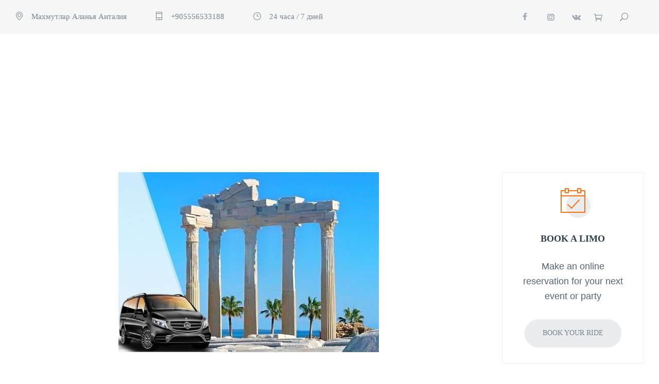

--- FILE ---
content_type: text/html; charset=UTF-8
request_url: https://alanyaholidaytransfer.com/tag/side/
body_size: 26034
content:
<!DOCTYPE html><html xmlns="http://www.w3.org/1999/xhtml" lang="ru-RU"><head><script data-no-optimize="1">var litespeed_docref=sessionStorage.getItem("litespeed_docref");litespeed_docref&&(Object.defineProperty(document,"referrer",{get:function(){return litespeed_docref}}),sessionStorage.removeItem("litespeed_docref"));</script> <meta http-equiv="Content-Type" content="text/html; charset=UTF-8" /><meta name="format-detection" content="telephone=no"/><meta name="viewport" content="width=device-width, initial-scale=1, maximum-scale=1"/><link rel="pingback" href="https://alanyaholidaytransfer.com/xmlrpc.php" /><meta name='robots' content='index, follow, max-image-preview:large, max-snippet:-1, max-video-preview:-1' /><title>Side Archives - Алания Трансфер: Трансферы из аэропортов Анталии и Газипаша</title><link rel="canonical" href="https://alanyaholidaytransfer.com/tag/side/" /><meta property="og:locale" content="ru_RU" /><meta property="og:type" content="article" /><meta property="og:title" content="Side Archives - Алания Трансфер: Трансферы из аэропортов Анталии и Газипаша" /><meta property="og:url" content="https://alanyaholidaytransfer.com/tag/side/" /><meta property="og:site_name" content="Алания Трансфер: Трансферы из аэропортов Анталии и Газипаша" /><meta name="twitter:card" content="summary_large_image" /> <script type="application/ld+json" class="yoast-schema-graph">{"@context":"https://schema.org","@graph":[{"@type":"CollectionPage","@id":"https://alanyaholidaytransfer.com/tag/side/","url":"https://alanyaholidaytransfer.com/tag/side/","name":"Side Archives - Алания Трансфер: Трансферы из аэропортов Анталии и Газипаша","isPartOf":{"@id":"https://alanyaholidaytransfer.com/#website"},"primaryImageOfPage":{"@id":"https://alanyaholidaytransfer.com/tag/side/#primaryimage"},"image":{"@id":"https://alanyaholidaytransfer.com/tag/side/#primaryimage"},"thumbnailUrl":"https://alanyaholidaytransfer.com/wp-content/uploads/2022/12/antalya-havalimani-side-transfer.jpg","breadcrumb":{"@id":"https://alanyaholidaytransfer.com/tag/side/#breadcrumb"},"inLanguage":"ru-RU"},{"@type":"ImageObject","inLanguage":"ru-RU","@id":"https://alanyaholidaytransfer.com/tag/side/#primaryimage","url":"https://alanyaholidaytransfer.com/wp-content/uploads/2022/12/antalya-havalimani-side-transfer.jpg","contentUrl":"https://alanyaholidaytransfer.com/wp-content/uploads/2022/12/antalya-havalimani-side-transfer.jpg","width":506,"height":350,"caption":"Antalya Airport to Side: How to Get There and What to See"},{"@type":"BreadcrumbList","@id":"https://alanyaholidaytransfer.com/tag/side/#breadcrumb","itemListElement":[{"@type":"ListItem","position":1,"name":"Home","item":"https://alanyaholidaytransfer.com/"},{"@type":"ListItem","position":2,"name":"Side"}]},{"@type":"WebSite","@id":"https://alanyaholidaytransfer.com/#website","url":"https://alanyaholidaytransfer.com/","name":"Алания Трансфер: Трансферы из аэропортов Анталии и Газипаша","description":"Лидер в организации трансферов из аэропортов Анталии и Газипаша в Аланию. Обслуживание на русском языке. Комфортабельные шаттлы и индивидуальные трансферы на отдых в Алании. Бронируйте сейчас!","potentialAction":[{"@type":"SearchAction","target":{"@type":"EntryPoint","urlTemplate":"https://alanyaholidaytransfer.com/?s={search_term_string}"},"query-input":{"@type":"PropertyValueSpecification","valueRequired":true,"valueName":"search_term_string"}}],"inLanguage":"ru-RU"}]}</script> <link rel='dns-prefetch' href='//maps.google.com' /><link rel='dns-prefetch' href='//www.googletagmanager.com' /><link rel='dns-prefetch' href='//fonts.googleapis.com' /><link rel="alternate" type="application/rss+xml" title="Алания Трансфер: Трансферы из аэропортов Анталии и Газипаша &raquo; Лента" href="https://alanyaholidaytransfer.com/feed/" /><link rel="alternate" type="application/rss+xml" title="Алания Трансфер: Трансферы из аэропортов Анталии и Газипаша &raquo; Лента комментариев" href="https://alanyaholidaytransfer.com/comments/feed/" /><link rel="alternate" type="application/rss+xml" title="Алания Трансфер: Трансферы из аэропортов Анталии и Газипаша &raquo; Лента метки Side" href="https://alanyaholidaytransfer.com/tag/side/feed/" /><style id='wp-img-auto-sizes-contain-inline-css'>img:is([sizes=auto i],[sizes^="auto," i]){contain-intrinsic-size:3000px 1500px}
/*# sourceURL=wp-img-auto-sizes-contain-inline-css */</style><link data-optimized="2" rel="stylesheet" href="https://alanyaholidaytransfer.com/wp-content/litespeed/css/45023d1b50bdd83e2402c78bdffe2370.css?ver=50d10" /><style id='wp-block-paragraph-inline-css'>.is-small-text{font-size:.875em}.is-regular-text{font-size:1em}.is-large-text{font-size:2.25em}.is-larger-text{font-size:3em}.has-drop-cap:not(:focus):first-letter{float:left;font-size:8.4em;font-style:normal;font-weight:100;line-height:.68;margin:.05em .1em 0 0;text-transform:uppercase}body.rtl .has-drop-cap:not(:focus):first-letter{float:none;margin-left:.1em}p.has-drop-cap.has-background{overflow:hidden}:root :where(p.has-background){padding:1.25em 2.375em}:where(p.has-text-color:not(.has-link-color)) a{color:inherit}p.has-text-align-left[style*="writing-mode:vertical-lr"],p.has-text-align-right[style*="writing-mode:vertical-rl"]{rotate:180deg}
/*# sourceURL=https://alanyaholidaytransfer.com/wp-includes/blocks/paragraph/style.min.css */</style><style id='global-styles-inline-css'>:root{--wp--preset--aspect-ratio--square: 1;--wp--preset--aspect-ratio--4-3: 4/3;--wp--preset--aspect-ratio--3-4: 3/4;--wp--preset--aspect-ratio--3-2: 3/2;--wp--preset--aspect-ratio--2-3: 2/3;--wp--preset--aspect-ratio--16-9: 16/9;--wp--preset--aspect-ratio--9-16: 9/16;--wp--preset--color--black: #000000;--wp--preset--color--cyan-bluish-gray: #abb8c3;--wp--preset--color--white: #ffffff;--wp--preset--color--pale-pink: #f78da7;--wp--preset--color--vivid-red: #cf2e2e;--wp--preset--color--luminous-vivid-orange: #ff6900;--wp--preset--color--luminous-vivid-amber: #fcb900;--wp--preset--color--light-green-cyan: #7bdcb5;--wp--preset--color--vivid-green-cyan: #00d084;--wp--preset--color--pale-cyan-blue: #8ed1fc;--wp--preset--color--vivid-cyan-blue: #0693e3;--wp--preset--color--vivid-purple: #9b51e0;--wp--preset--gradient--vivid-cyan-blue-to-vivid-purple: linear-gradient(135deg,rgb(6,147,227) 0%,rgb(155,81,224) 100%);--wp--preset--gradient--light-green-cyan-to-vivid-green-cyan: linear-gradient(135deg,rgb(122,220,180) 0%,rgb(0,208,130) 100%);--wp--preset--gradient--luminous-vivid-amber-to-luminous-vivid-orange: linear-gradient(135deg,rgb(252,185,0) 0%,rgb(255,105,0) 100%);--wp--preset--gradient--luminous-vivid-orange-to-vivid-red: linear-gradient(135deg,rgb(255,105,0) 0%,rgb(207,46,46) 100%);--wp--preset--gradient--very-light-gray-to-cyan-bluish-gray: linear-gradient(135deg,rgb(238,238,238) 0%,rgb(169,184,195) 100%);--wp--preset--gradient--cool-to-warm-spectrum: linear-gradient(135deg,rgb(74,234,220) 0%,rgb(151,120,209) 20%,rgb(207,42,186) 40%,rgb(238,44,130) 60%,rgb(251,105,98) 80%,rgb(254,248,76) 100%);--wp--preset--gradient--blush-light-purple: linear-gradient(135deg,rgb(255,206,236) 0%,rgb(152,150,240) 100%);--wp--preset--gradient--blush-bordeaux: linear-gradient(135deg,rgb(254,205,165) 0%,rgb(254,45,45) 50%,rgb(107,0,62) 100%);--wp--preset--gradient--luminous-dusk: linear-gradient(135deg,rgb(255,203,112) 0%,rgb(199,81,192) 50%,rgb(65,88,208) 100%);--wp--preset--gradient--pale-ocean: linear-gradient(135deg,rgb(255,245,203) 0%,rgb(182,227,212) 50%,rgb(51,167,181) 100%);--wp--preset--gradient--electric-grass: linear-gradient(135deg,rgb(202,248,128) 0%,rgb(113,206,126) 100%);--wp--preset--gradient--midnight: linear-gradient(135deg,rgb(2,3,129) 0%,rgb(40,116,252) 100%);--wp--preset--font-size--small: 13px;--wp--preset--font-size--medium: 20px;--wp--preset--font-size--large: 36px;--wp--preset--font-size--x-large: 42px;--wp--preset--spacing--20: 0.44rem;--wp--preset--spacing--30: 0.67rem;--wp--preset--spacing--40: 1rem;--wp--preset--spacing--50: 1.5rem;--wp--preset--spacing--60: 2.25rem;--wp--preset--spacing--70: 3.38rem;--wp--preset--spacing--80: 5.06rem;--wp--preset--shadow--natural: 6px 6px 9px rgba(0, 0, 0, 0.2);--wp--preset--shadow--deep: 12px 12px 50px rgba(0, 0, 0, 0.4);--wp--preset--shadow--sharp: 6px 6px 0px rgba(0, 0, 0, 0.2);--wp--preset--shadow--outlined: 6px 6px 0px -3px rgb(255, 255, 255), 6px 6px rgb(0, 0, 0);--wp--preset--shadow--crisp: 6px 6px 0px rgb(0, 0, 0);}:where(.is-layout-flex){gap: 0.5em;}:where(.is-layout-grid){gap: 0.5em;}body .is-layout-flex{display: flex;}.is-layout-flex{flex-wrap: wrap;align-items: center;}.is-layout-flex > :is(*, div){margin: 0;}body .is-layout-grid{display: grid;}.is-layout-grid > :is(*, div){margin: 0;}:where(.wp-block-columns.is-layout-flex){gap: 2em;}:where(.wp-block-columns.is-layout-grid){gap: 2em;}:where(.wp-block-post-template.is-layout-flex){gap: 1.25em;}:where(.wp-block-post-template.is-layout-grid){gap: 1.25em;}.has-black-color{color: var(--wp--preset--color--black) !important;}.has-cyan-bluish-gray-color{color: var(--wp--preset--color--cyan-bluish-gray) !important;}.has-white-color{color: var(--wp--preset--color--white) !important;}.has-pale-pink-color{color: var(--wp--preset--color--pale-pink) !important;}.has-vivid-red-color{color: var(--wp--preset--color--vivid-red) !important;}.has-luminous-vivid-orange-color{color: var(--wp--preset--color--luminous-vivid-orange) !important;}.has-luminous-vivid-amber-color{color: var(--wp--preset--color--luminous-vivid-amber) !important;}.has-light-green-cyan-color{color: var(--wp--preset--color--light-green-cyan) !important;}.has-vivid-green-cyan-color{color: var(--wp--preset--color--vivid-green-cyan) !important;}.has-pale-cyan-blue-color{color: var(--wp--preset--color--pale-cyan-blue) !important;}.has-vivid-cyan-blue-color{color: var(--wp--preset--color--vivid-cyan-blue) !important;}.has-vivid-purple-color{color: var(--wp--preset--color--vivid-purple) !important;}.has-black-background-color{background-color: var(--wp--preset--color--black) !important;}.has-cyan-bluish-gray-background-color{background-color: var(--wp--preset--color--cyan-bluish-gray) !important;}.has-white-background-color{background-color: var(--wp--preset--color--white) !important;}.has-pale-pink-background-color{background-color: var(--wp--preset--color--pale-pink) !important;}.has-vivid-red-background-color{background-color: var(--wp--preset--color--vivid-red) !important;}.has-luminous-vivid-orange-background-color{background-color: var(--wp--preset--color--luminous-vivid-orange) !important;}.has-luminous-vivid-amber-background-color{background-color: var(--wp--preset--color--luminous-vivid-amber) !important;}.has-light-green-cyan-background-color{background-color: var(--wp--preset--color--light-green-cyan) !important;}.has-vivid-green-cyan-background-color{background-color: var(--wp--preset--color--vivid-green-cyan) !important;}.has-pale-cyan-blue-background-color{background-color: var(--wp--preset--color--pale-cyan-blue) !important;}.has-vivid-cyan-blue-background-color{background-color: var(--wp--preset--color--vivid-cyan-blue) !important;}.has-vivid-purple-background-color{background-color: var(--wp--preset--color--vivid-purple) !important;}.has-black-border-color{border-color: var(--wp--preset--color--black) !important;}.has-cyan-bluish-gray-border-color{border-color: var(--wp--preset--color--cyan-bluish-gray) !important;}.has-white-border-color{border-color: var(--wp--preset--color--white) !important;}.has-pale-pink-border-color{border-color: var(--wp--preset--color--pale-pink) !important;}.has-vivid-red-border-color{border-color: var(--wp--preset--color--vivid-red) !important;}.has-luminous-vivid-orange-border-color{border-color: var(--wp--preset--color--luminous-vivid-orange) !important;}.has-luminous-vivid-amber-border-color{border-color: var(--wp--preset--color--luminous-vivid-amber) !important;}.has-light-green-cyan-border-color{border-color: var(--wp--preset--color--light-green-cyan) !important;}.has-vivid-green-cyan-border-color{border-color: var(--wp--preset--color--vivid-green-cyan) !important;}.has-pale-cyan-blue-border-color{border-color: var(--wp--preset--color--pale-cyan-blue) !important;}.has-vivid-cyan-blue-border-color{border-color: var(--wp--preset--color--vivid-cyan-blue) !important;}.has-vivid-purple-border-color{border-color: var(--wp--preset--color--vivid-purple) !important;}.has-vivid-cyan-blue-to-vivid-purple-gradient-background{background: var(--wp--preset--gradient--vivid-cyan-blue-to-vivid-purple) !important;}.has-light-green-cyan-to-vivid-green-cyan-gradient-background{background: var(--wp--preset--gradient--light-green-cyan-to-vivid-green-cyan) !important;}.has-luminous-vivid-amber-to-luminous-vivid-orange-gradient-background{background: var(--wp--preset--gradient--luminous-vivid-amber-to-luminous-vivid-orange) !important;}.has-luminous-vivid-orange-to-vivid-red-gradient-background{background: var(--wp--preset--gradient--luminous-vivid-orange-to-vivid-red) !important;}.has-very-light-gray-to-cyan-bluish-gray-gradient-background{background: var(--wp--preset--gradient--very-light-gray-to-cyan-bluish-gray) !important;}.has-cool-to-warm-spectrum-gradient-background{background: var(--wp--preset--gradient--cool-to-warm-spectrum) !important;}.has-blush-light-purple-gradient-background{background: var(--wp--preset--gradient--blush-light-purple) !important;}.has-blush-bordeaux-gradient-background{background: var(--wp--preset--gradient--blush-bordeaux) !important;}.has-luminous-dusk-gradient-background{background: var(--wp--preset--gradient--luminous-dusk) !important;}.has-pale-ocean-gradient-background{background: var(--wp--preset--gradient--pale-ocean) !important;}.has-electric-grass-gradient-background{background: var(--wp--preset--gradient--electric-grass) !important;}.has-midnight-gradient-background{background: var(--wp--preset--gradient--midnight) !important;}.has-small-font-size{font-size: var(--wp--preset--font-size--small) !important;}.has-medium-font-size{font-size: var(--wp--preset--font-size--medium) !important;}.has-large-font-size{font-size: var(--wp--preset--font-size--large) !important;}.has-x-large-font-size{font-size: var(--wp--preset--font-size--x-large) !important;}
/*# sourceURL=global-styles-inline-css */</style><style id='classic-theme-styles-inline-css'>/*! This file is auto-generated */
.wp-block-button__link{color:#fff;background-color:#32373c;border-radius:9999px;box-shadow:none;text-decoration:none;padding:calc(.667em + 2px) calc(1.333em + 2px);font-size:1.125em}.wp-block-file__button{background:#32373c;color:#fff;text-decoration:none}
/*# sourceURL=/wp-includes/css/classic-themes.min.css */</style><style id='woocommerce-inline-inline-css'>.woocommerce form .form-row .required { visibility: visible; }
/*# sourceURL=woocommerce-inline-inline-css */</style> <script type="litespeed/javascript">window._nslDOMReady=(function(){const executedCallbacks=new Set();return function(callback){if(executedCallbacks.has(callback))return;const wrappedCallback=function(){if(executedCallbacks.has(callback))return;executedCallbacks.add(callback);callback()};if(document.readyState==="complete"||document.readyState==="interactive"){wrappedCallback()}else{document.addEventListener("DOMContentLiteSpeedLoaded",wrappedCallback)}}})()</script><script type="litespeed/javascript" data-src="https://alanyaholidaytransfer.com/wp-includes/js/jquery/jquery.min.js" id="jquery-core-js"></script> <script id="wp-yandex-metrika_YmEc-js-after" type="litespeed/javascript">window.tmpwpym={datalayername:'dataLayer',counters:JSON.parse('[{"number":"93504141","webvisor":"1"}]'),targets:JSON.parse('[]')}</script> <script id="seo-automated-link-building-js-extra" type="litespeed/javascript">var seoAutomatedLinkBuilding={"ajaxUrl":"https://alanyaholidaytransfer.com/wp-admin/admin-ajax.php"}</script> <script id="wc-add-to-cart-js-extra" type="litespeed/javascript">var wc_add_to_cart_params={"ajax_url":"/wp-admin/admin-ajax.php","wc_ajax_url":"/?wc-ajax=%%endpoint%%","i18n_view_cart":"\u041f\u0440\u043e\u0441\u043c\u043e\u0442\u0440 \u043a\u043e\u0440\u0437\u0438\u043d\u044b","cart_url":"https://alanyaholidaytransfer.com/cart-2/","is_cart":"","cart_redirect_after_add":"no"}</script> <script id="woocommerce-js-extra" type="litespeed/javascript">var woocommerce_params={"ajax_url":"/wp-admin/admin-ajax.php","wc_ajax_url":"/?wc-ajax=%%endpoint%%","i18n_password_show":"\u041f\u043e\u043a\u0430\u0437\u0430\u0442\u044c \u043f\u0430\u0440\u043e\u043b\u044c","i18n_password_hide":"\u0421\u043a\u0440\u044b\u0442\u044c \u043f\u0430\u0440\u043e\u043b\u044c"}</script> 
 <script type="litespeed/javascript" data-src="https://www.googletagmanager.com/gtag/js?id=GT-NNMLCRH" id="google_gtagjs-js"></script> <script id="google_gtagjs-js-after" type="litespeed/javascript">window.dataLayer=window.dataLayer||[];function gtag(){dataLayer.push(arguments)}
gtag("set","linker",{"domains":["alanyaholidaytransfer.com"]});gtag("js",new Date());gtag("set","developer_id.dZTNiMT",!0);gtag("config","GT-NNMLCRH")</script> <link rel="https://api.w.org/" href="https://alanyaholidaytransfer.com/wp-json/" /><link rel="alternate" title="JSON" type="application/json" href="https://alanyaholidaytransfer.com/wp-json/wp/v2/tags/69" /><link rel="EditURI" type="application/rsd+xml" title="RSD" href="https://alanyaholidaytransfer.com/xmlrpc.php?rsd" /><meta name="generator" content="WordPress 6.9" /><meta name="generator" content="WooCommerce 10.4.3" /><meta name="generator" content="Site Kit by Google 1.170.0" /><meta name="verification" content="f612c7d25f5690ad41496fcfdbf8d1" />	<noscript><style>.woocommerce-product-gallery{ opacity: 1 !important; }</style></noscript><meta name="generator" content="Powered by WPBakery Page Builder - drag and drop page builder for WordPress."/><meta name="generator" content="Powered by Slider Revolution 6.5.16 - responsive, Mobile-Friendly Slider Plugin for WordPress with comfortable drag and drop interface." />
 <script type="litespeed/javascript">var Tawk_API=Tawk_API||{},Tawk_LoadStart=new Date();(function(){var s1=document.createElement("script"),s0=document.getElementsByTagName("script")[0];s1.async=!0;s1.src='https://embed.tawk.to/64509d784247f20fefeed58a/1gvdee8kq';s1.charset='UTF-8';s1.setAttribute('crossorigin','*');s0.parentNode.insertBefore(s1,s0)})()</script>  <script  type="litespeed/javascript">(function(m,e,t,r,i,k,a){m[i]=m[i]||function(){(m[i].a=m[i].a||[]).push(arguments)};m[i].l=1*new Date();for(var j=0;j<document.scripts.length;j++){if(document.scripts[j].src===r){return}}
k=e.createElement(t),a=e.getElementsByTagName(t)[0],k.async=1,k.src=r,a.parentNode.insertBefore(k,a)})(window,document,"script","https://mc.yandex.ru/metrika/tag.js","ym");ym(93504141,"init",{clickmap:!0,trackLinks:!0,accurateTrackBounce:!0,webvisor:!0,ecommerce:"dataLayer"})</script> <noscript><div><img src="https://mc.yandex.ru/watch/93504141" style="position:absolute; left:-9999px;" alt="" /></div></noscript><meta name="yandex-verification" content="f690eded198ba0bb" /><meta name="google-site-verification" content="9gxwwVcKssOMFJtrxs5CQNpyObkKRiF5DzevT2OSfZI" />
 <script type="litespeed/javascript">(function(m,e,t,r,i,k,a){m[i]=m[i]||function(){(m[i].a=m[i].a||[]).push(arguments)};m[i].l=1*new Date();k=e.createElement(t),a=e.getElementsByTagName(t)[0],k.async=1,k.src=r,a.parentNode.insertBefore(k,a)})(window,document,"script","https://mc.yandex.ru/metrika/tag.js","ym");ym("93504141","init",{clickmap:!0,trackLinks:!0,accurateTrackBounce:!0,webvisor:!0,ecommerce:"dataLayer",params:{__ym:{"ymCmsPlugin":{"cms":"wordpress","cmsVersion":"6.9","pluginVersion":"1.2.1","ymCmsRip":"1555755058"}}}})</script>  <script type="litespeed/javascript">function setREVStartSize(e){window.RSIW=window.RSIW===undefined?window.innerWidth:window.RSIW;window.RSIH=window.RSIH===undefined?window.innerHeight:window.RSIH;try{var pw=document.getElementById(e.c).parentNode.offsetWidth,newh;pw=pw===0||isNaN(pw)?window.RSIW:pw;e.tabw=e.tabw===undefined?0:parseInt(e.tabw);e.thumbw=e.thumbw===undefined?0:parseInt(e.thumbw);e.tabh=e.tabh===undefined?0:parseInt(e.tabh);e.thumbh=e.thumbh===undefined?0:parseInt(e.thumbh);e.tabhide=e.tabhide===undefined?0:parseInt(e.tabhide);e.thumbhide=e.thumbhide===undefined?0:parseInt(e.thumbhide);e.mh=e.mh===undefined||e.mh==""||e.mh==="auto"?0:parseInt(e.mh,0);if(e.layout==="fullscreen"||e.l==="fullscreen")
newh=Math.max(e.mh,window.RSIH);else{e.gw=Array.isArray(e.gw)?e.gw:[e.gw];for(var i in e.rl)if(e.gw[i]===undefined||e.gw[i]===0)e.gw[i]=e.gw[i-1];e.gh=e.el===undefined||e.el===""||(Array.isArray(e.el)&&e.el.length==0)?e.gh:e.el;e.gh=Array.isArray(e.gh)?e.gh:[e.gh];for(var i in e.rl)if(e.gh[i]===undefined||e.gh[i]===0)e.gh[i]=e.gh[i-1];var nl=new Array(e.rl.length),ix=0,sl;e.tabw=e.tabhide>=pw?0:e.tabw;e.thumbw=e.thumbhide>=pw?0:e.thumbw;e.tabh=e.tabhide>=pw?0:e.tabh;e.thumbh=e.thumbhide>=pw?0:e.thumbh;for(var i in e.rl)nl[i]=e.rl[i]<window.RSIW?0:e.rl[i];sl=nl[0];for(var i in nl)if(sl>nl[i]&&nl[i]>0){sl=nl[i];ix=i}
var m=pw>(e.gw[ix]+e.tabw+e.thumbw)?1:(pw-(e.tabw+e.thumbw))/(e.gw[ix]);newh=(e.gh[ix]*m)+(e.tabh+e.thumbh)}
var el=document.getElementById(e.c);if(el!==null&&el)el.style.height=newh+"px";el=document.getElementById(e.c+"_wrapper");if(el!==null&&el){el.style.height=newh+"px";el.style.display="block"}}catch(e){console.log("Failure at Presize of Slider:"+e)}}</script> <style type="text/css">div.nsl-container[data-align="left"] {
    text-align: left;
}

div.nsl-container[data-align="center"] {
    text-align: center;
}

div.nsl-container[data-align="right"] {
    text-align: right;
}


div.nsl-container div.nsl-container-buttons a[data-plugin="nsl"] {
    text-decoration: none;
    box-shadow: none;
    border: 0;
}

div.nsl-container .nsl-container-buttons {
    display: flex;
    padding: 5px 0;
}

div.nsl-container.nsl-container-block .nsl-container-buttons {
    display: inline-grid;
    grid-template-columns: minmax(145px, auto);
}

div.nsl-container-block-fullwidth .nsl-container-buttons {
    flex-flow: column;
    align-items: center;
}

div.nsl-container-block-fullwidth .nsl-container-buttons a,
div.nsl-container-block .nsl-container-buttons a {
    flex: 1 1 auto;
    display: block;
    margin: 5px 0;
    width: 100%;
}

div.nsl-container-inline {
    margin: -5px;
    text-align: left;
}

div.nsl-container-inline .nsl-container-buttons {
    justify-content: center;
    flex-wrap: wrap;
}

div.nsl-container-inline .nsl-container-buttons a {
    margin: 5px;
    display: inline-block;
}

div.nsl-container-grid .nsl-container-buttons {
    flex-flow: row;
    align-items: center;
    flex-wrap: wrap;
}

div.nsl-container-grid .nsl-container-buttons a {
    flex: 1 1 auto;
    display: block;
    margin: 5px;
    max-width: 280px;
    width: 100%;
}

@media only screen and (min-width: 650px) {
    div.nsl-container-grid .nsl-container-buttons a {
        width: auto;
    }
}

div.nsl-container .nsl-button {
    cursor: pointer;
    vertical-align: top;
    border-radius: 4px;
}

div.nsl-container .nsl-button-default {
    color: #fff;
    display: flex;
}

div.nsl-container .nsl-button-icon {
    display: inline-block;
}

div.nsl-container .nsl-button-svg-container {
    flex: 0 0 auto;
    padding: 8px;
    display: flex;
    align-items: center;
}

div.nsl-container svg {
    height: 24px;
    width: 24px;
    vertical-align: top;
}

div.nsl-container .nsl-button-default div.nsl-button-label-container {
    margin: 0 24px 0 12px;
    padding: 10px 0;
    font-family: Helvetica, Arial, sans-serif;
    font-size: 16px;
    line-height: 20px;
    letter-spacing: .25px;
    overflow: hidden;
    text-align: center;
    text-overflow: clip;
    white-space: nowrap;
    flex: 1 1 auto;
    -webkit-font-smoothing: antialiased;
    -moz-osx-font-smoothing: grayscale;
    text-transform: none;
    display: inline-block;
}

div.nsl-container .nsl-button-google[data-skin="light"] {
    box-shadow: inset 0 0 0 1px #747775;
    color: #1f1f1f;
}

div.nsl-container .nsl-button-google[data-skin="dark"] {
    box-shadow: inset 0 0 0 1px #8E918F;
    color: #E3E3E3;
}

div.nsl-container .nsl-button-google[data-skin="neutral"] {
    color: #1F1F1F;
}

div.nsl-container .nsl-button-google div.nsl-button-label-container {
    font-family: "Roboto Medium", Roboto, Helvetica, Arial, sans-serif;
}

div.nsl-container .nsl-button-apple .nsl-button-svg-container {
    padding: 0 6px;
}

div.nsl-container .nsl-button-apple .nsl-button-svg-container svg {
    height: 40px;
    width: auto;
}

div.nsl-container .nsl-button-apple[data-skin="light"] {
    color: #000;
    box-shadow: 0 0 0 1px #000;
}

div.nsl-container .nsl-button-facebook[data-skin="white"] {
    color: #000;
    box-shadow: inset 0 0 0 1px #000;
}

div.nsl-container .nsl-button-facebook[data-skin="light"] {
    color: #1877F2;
    box-shadow: inset 0 0 0 1px #1877F2;
}

div.nsl-container .nsl-button-spotify[data-skin="white"] {
    color: #191414;
    box-shadow: inset 0 0 0 1px #191414;
}

div.nsl-container .nsl-button-apple div.nsl-button-label-container {
    font-size: 17px;
    font-family: -apple-system, BlinkMacSystemFont, "Segoe UI", Roboto, Helvetica, Arial, sans-serif, "Apple Color Emoji", "Segoe UI Emoji", "Segoe UI Symbol";
}

div.nsl-container .nsl-button-slack div.nsl-button-label-container {
    font-size: 17px;
    font-family: -apple-system, BlinkMacSystemFont, "Segoe UI", Roboto, Helvetica, Arial, sans-serif, "Apple Color Emoji", "Segoe UI Emoji", "Segoe UI Symbol";
}

div.nsl-container .nsl-button-slack[data-skin="light"] {
    color: #000000;
    box-shadow: inset 0 0 0 1px #DDDDDD;
}

div.nsl-container .nsl-button-tiktok[data-skin="light"] {
    color: #161823;
    box-shadow: 0 0 0 1px rgba(22, 24, 35, 0.12);
}


div.nsl-container .nsl-button-kakao {
    color: rgba(0, 0, 0, 0.85);
}

.nsl-clear {
    clear: both;
}

.nsl-container {
    clear: both;
}

.nsl-disabled-provider .nsl-button {
    filter: grayscale(1);
    opacity: 0.8;
}

/*Button align start*/

div.nsl-container-inline[data-align="left"] .nsl-container-buttons {
    justify-content: flex-start;
}

div.nsl-container-inline[data-align="center"] .nsl-container-buttons {
    justify-content: center;
}

div.nsl-container-inline[data-align="right"] .nsl-container-buttons {
    justify-content: flex-end;
}


div.nsl-container-grid[data-align="left"] .nsl-container-buttons {
    justify-content: flex-start;
}

div.nsl-container-grid[data-align="center"] .nsl-container-buttons {
    justify-content: center;
}

div.nsl-container-grid[data-align="right"] .nsl-container-buttons {
    justify-content: flex-end;
}

div.nsl-container-grid[data-align="space-around"] .nsl-container-buttons {
    justify-content: space-around;
}

div.nsl-container-grid[data-align="space-between"] .nsl-container-buttons {
    justify-content: space-between;
}

/* Button align end*/

/* Redirect */

#nsl-redirect-overlay {
    display: flex;
    flex-direction: column;
    justify-content: center;
    align-items: center;
    position: fixed;
    z-index: 1000000;
    left: 0;
    top: 0;
    width: 100%;
    height: 100%;
    backdrop-filter: blur(1px);
    background-color: RGBA(0, 0, 0, .32);;
}

#nsl-redirect-overlay-container {
    display: flex;
    flex-direction: column;
    justify-content: center;
    align-items: center;
    background-color: white;
    padding: 30px;
    border-radius: 10px;
}

#nsl-redirect-overlay-spinner {
    content: '';
    display: block;
    margin: 20px;
    border: 9px solid RGBA(0, 0, 0, .6);
    border-top: 9px solid #fff;
    border-radius: 50%;
    box-shadow: inset 0 0 0 1px RGBA(0, 0, 0, .6), 0 0 0 1px RGBA(0, 0, 0, .6);
    width: 40px;
    height: 40px;
    animation: nsl-loader-spin 2s linear infinite;
}

@keyframes nsl-loader-spin {
    0% {
        transform: rotate(0deg)
    }
    to {
        transform: rotate(360deg)
    }
}

#nsl-redirect-overlay-title {
    font-family: -apple-system, BlinkMacSystemFont, "Segoe UI", Roboto, Oxygen-Sans, Ubuntu, Cantarell, "Helvetica Neue", sans-serif;
    font-size: 18px;
    font-weight: bold;
    color: #3C434A;
}

#nsl-redirect-overlay-text {
    font-family: -apple-system, BlinkMacSystemFont, "Segoe UI", Roboto, Oxygen-Sans, Ubuntu, Cantarell, "Helvetica Neue", sans-serif;
    text-align: center;
    font-size: 14px;
    color: #3C434A;
}

/* Redirect END*/</style><style type="text/css">/* Notice fallback */
#nsl-notices-fallback {
    position: fixed;
    right: 10px;
    top: 10px;
    z-index: 10000;
}

.admin-bar #nsl-notices-fallback {
    top: 42px;
}

#nsl-notices-fallback > div {
    position: relative;
    background: #fff;
    border-left: 4px solid #fff;
    box-shadow: 0 1px 1px 0 rgba(0, 0, 0, .1);
    margin: 5px 15px 2px;
    padding: 1px 20px;
}

#nsl-notices-fallback > div.error {
    display: block;
    border-left-color: #dc3232;
}

#nsl-notices-fallback > div.updated {
    display: block;
    border-left-color: #46b450;
}

#nsl-notices-fallback p {
    margin: .5em 0;
    padding: 2px;
}

#nsl-notices-fallback > div:after {
    position: absolute;
    right: 5px;
    top: 5px;
    content: '\00d7';
    display: block;
    height: 16px;
    width: 16px;
    line-height: 16px;
    text-align: center;
    font-size: 20px;
    cursor: pointer;
}</style><noscript><style>.wpb_animate_when_almost_visible { opacity: 1; }</style></noscript><style id='rs-plugin-settings-inline-css'>#rs-demo-id {}
/*# sourceURL=rs-plugin-settings-inline-css */</style></head><body class="archive tag tag-side tag-69 wp-theme-autoride theme-autoride woocommerce-no-js wpb-js-composer js-comp-ver-6.8.0 vc_responsive"><div class="theme-page"><div class="theme-page-header"><div class="theme-page-header-top"><div class="theme-main"><div class="vc_row wpb_row vc_row-fluid"><div class="theme-margin-bottom-0 wpb_column vc_column_container vc_col-sm-8"><div class="vc_column-inner"><div class="wpb_wrapper"><ul class="theme-component-meta-icon-list theme-component-meta-icon-list-style-1 theme-clear-fix"><li><span class="theme-icon-meta-location"></span><span><span>Махмутлар Аланья Анталия</span></span></li><li><span class="theme-icon-meta-mobile"></span><span><span>+905556533188</span></span></li><li><span class="theme-icon-meta-clock"></span><span><span>24 часа / 7 дней</span></span></li></ul></div></div></div><div class="theme-margin-bottom-0 wpb_column vc_column_container vc_col-sm-4"><div class="vc_column-inner"><div class="wpb_wrapper"><ul class="theme-component-meta-icon-list theme-component-meta-icon-list-style-3 theme-clear-fix"><li><a href="https://alanyaholidaytransfer.com/cart/"><span class="theme-icon-meta-cart"></span></a></li><li><a href="#"><span class="theme-icon-meta-search"></span></a></li></ul><ul class="theme-component-social-profile theme-component-social-profile-style-1 theme-clear-fix"><li>
<a href="https://www.facebook.com/AlanyaHolidayTransfer/" class="theme-icon-social-facebook" title="Facebook" target="_blank"></a></li><li>
<a href="https://www.instagram.com/alanya.antalya.turkey/?__coig_restricted=1" class="theme-icon-social-instagram" title="Instagram" target="_blank"></a></li><li>
<a href="https://vk.com/alanyaairport" class="theme-icon-social-vk" title="VK" target="_blank"></a></li></ul></div></div></div></div></div></div><div class="theme-page-header-middle"><div class="theme-main"><div data-vc-full-width="true" data-vc-full-width-init="false" class="vc_row wpb_row vc_row-fluid"><div class="theme-page-header-flex theme-margin-bottom-0 wpb_column vc_column_container vc_col-sm-12"><div class="vc_column-inner"><div class="wpb_wrapper"><div class="theme-component-logo"><div class="theme-component-logo-normal">
<a href="https://alanyaholidaytransfer.com" title="Алания Трансфер: Трансферы из аэропортов Анталии и Газипаша">
<img data-lazyloaded="1" src="[data-uri]" width="235" height="110" data-src="https://alanyaholidaytransfer.com/wp-content/uploads/2019/04/logo.png" alt="Алания Трансфер: Трансферы из аэропортов Анталии и Газипаша" style="max-width:235px;max-height:110px;"/>
</a></div><div class="theme-component-logo-retina">
<a href="https://alanyaholidaytransfer.com" title="Алания Трансфер: Трансферы из аэропортов Анталии и Газипаша">
<img data-lazyloaded="1" src="[data-uri]" width="470" height="220" data-src="https://alanyaholidaytransfer.com/wp-content/uploads/2019/04/logo_retina.png" alt="Алания Трансфер: Трансферы из аэропортов Анталии и Газипаша" style="max-width:235px;max-height:110px;"/>
</a></div></div><div class="theme-menu theme-menu-default"><ul class="theme-clear-fix sf-menu"><li class=" menu-item menu-item-type-post_type menu-item-object-page menu-item-has-children">
<a href="https://alanyaholidaytransfer.com/my-account/"><span></span><span>Мой аккаунт</span><span></span></a><ul><li class=" menu-item menu-item-type-custom menu-item-object-custom">
<a href="https://alanyaholidaytransfer.com/wp-login.php"><span></span><span>вход</span><span></span></a></li><li class=" menu-item menu-item-type-custom menu-item-object-custom">
<a href="https://alanyaholidaytransfer.com/my-account-2/edit-account/"><span></span><span>Детали аккаунта</span><span></span></a></li><li class=" menu-item menu-item-type-custom menu-item-object-custom">
<a href="https://alanyaholidaytransfer.com/my-account-2/orders/"><span></span><span>Моя бронь</span><span></span></a></li></ul></li><li class=" menu-item menu-item-type-post_type menu-item-object-page">
<a href="https://alanyaholidaytransfer.com/?page_id=15"><span></span><span>О нас</span><span></span></a></li><li class=" menu-item menu-item-type-post_type menu-item-object-post">
<a href="https://alanyaholidaytransfer.com/faq-antalya-airport-transfer-gazipasa-airport-transfer/"><span></span><span>Вопросы-Ответы</span><span></span></a></li><li class=" menu-item menu-item-type-post_type menu-item-object-page">
<a href="https://alanyaholidaytransfer.com/724-transfer-contact-phone-numbers/"><span></span><span>Контакты</span><span></span></a></li><li class=" menu-item menu-item-type-post_type menu-item-object-page">
<a href="https://alanyaholidaytransfer.com/blog-column-without-sidebar/"><span></span><span>Блог</span><span></span></a></li></ul></div><div class="theme-menu theme-menu-responsive"><ul class="theme-menu-responsive-list theme-clear-fix"><li class=" menu-item menu-item-type-post_type menu-item-object-page menu-item-has-children">
<a href="https://alanyaholidaytransfer.com/my-account/"><span></span><span>Мой аккаунт</span><span></span></a><ul><li class=" menu-item menu-item-type-custom menu-item-object-custom">
<a href="https://alanyaholidaytransfer.com/wp-login.php"><span></span><span>вход</span><span></span></a></li><li class=" menu-item menu-item-type-custom menu-item-object-custom">
<a href="https://alanyaholidaytransfer.com/my-account-2/edit-account/"><span></span><span>Детали аккаунта</span><span></span></a></li><li class=" menu-item menu-item-type-custom menu-item-object-custom">
<a href="https://alanyaholidaytransfer.com/my-account-2/orders/"><span></span><span>Моя бронь</span><span></span></a></li></ul></li><li class=" menu-item menu-item-type-post_type menu-item-object-page">
<a href="https://alanyaholidaytransfer.com/?page_id=15"><span></span><span>О нас</span><span></span></a></li><li class=" menu-item menu-item-type-post_type menu-item-object-post">
<a href="https://alanyaholidaytransfer.com/faq-antalya-airport-transfer-gazipasa-airport-transfer/"><span></span><span>Вопросы-Ответы</span><span></span></a></li><li class=" menu-item menu-item-type-post_type menu-item-object-page">
<a href="https://alanyaholidaytransfer.com/724-transfer-contact-phone-numbers/"><span></span><span>Контакты</span><span></span></a></li><li class=" menu-item menu-item-type-post_type menu-item-object-page">
<a href="https://alanyaholidaytransfer.com/blog-column-without-sidebar/"><span></span><span>Блог</span><span></span></a></li></ul></div><div class="theme-component-button theme-component-button-style-3 alignright">
<a href="https://alanyaholidaytransfer.com/booking/" target="_blank">
Get a Quote
</a></div></div></div></div></div><div class="vc_row-full-width vc_clearfix"></div></div></div><div class="theme-page-header-bottom"><div class="theme-main"><div data-vc-full-width="true" data-vc-full-width-init="false" class="vc_row wpb_row vc_row-fluid theme-page-header-bottom-style-1"><div class="wpb_column vc_column_container vc_col-sm-12"><div class="vc_column-inner"><div class="wpb_wrapper"><div class="theme-page-header-title theme-page-header-title-type-text"><h1>Side</h1><div><span property="itemListElement" typeof="ListItem"><a property="item" typeof="WebPage" title="Перейти к Алания Трансфер: Трансферы из аэропортов Анталии и Газипаша." href="https://alanyaholidaytransfer.com" class="home" ><span property="name">Алания Трансфер: Трансферы из аэропортов Анталии и Газипаша</span></a><meta property="position" content="1"></span> &gt; <span property="itemListElement" typeof="ListItem"><span property="name" class="archive taxonomy post_tag current-item">Side</span><meta property="url" content="https://alanyaholidaytransfer.com/tag/side/"><meta property="position" content="2"></span></div></div></div></div></div></div><div class="vc_row-full-width vc_clearfix"></div></div></div></div><div class="theme-page-content" style="padding-top:0px;"><div class="theme-main theme-clear-fix theme-page-sidebar-enable theme-page-sidebar-right theme-gutenberg-block"><div class="theme-column-left"><div class="theme-blog theme-blog-classic theme-clear-fix"><ul class="theme-reset-list theme-clear-fix"><li id="post-12018" class="theme-post theme-clear-fix  post-12018 post type-post status-publish format-standard has-post-thumbnail hentry category-antalya-side category-antalya-airport-transfer tag-ancient-ruins tag-antalya-airport tag-beach tag-boat-tour tag-mediterranean-coast tag-old-town tag-side tag-tourism tag-transportation tag-travel tag-turkey tag-vacation"><div class="theme-post-image">
<a href="https://alanyaholidaytransfer.com/antalya-airport-to-side-how-to-get-there-and-what-to-see/" title="View post &quot;Antalya Airport to Side: How to Get There and What to See&quot;.">
<img data-lazyloaded="1" src="[data-uri]" width="506" height="350" data-src="https://alanyaholidaytransfer.com/wp-content/uploads/2022/12/antalya-havalimani-side-transfer.jpg" class="attachment-post-thumbnail size-post-thumbnail wp-post-image" alt="Antalya Airport to Side: How to Get There and What to See" decoding="async" fetchpriority="high" data-srcset="https://alanyaholidaytransfer.com/wp-content/uploads/2022/12/antalya-havalimani-side-transfer.jpg 506w, https://alanyaholidaytransfer.com/wp-content/uploads/2022/12/antalya-havalimani-side-transfer-300x208.jpg 300w, https://alanyaholidaytransfer.com/wp-content/uploads/2022/12/antalya-havalimani-side-transfer-442x306.jpg 442w" data-sizes="(max-width: 506px) 100vw, 506px" />
</a></div><div class="theme-clear-fix"><div class="theme-post-layout-left"><div class="theme-post-share">
<span>Share</span><ul class="theme-component-social-profile theme-component-social-profile-style-2 theme-clear-fix"><li>
<a href="https://www.facebook.com/sharer/sharer.php?u=https://alanyaholidaytransfer.com/antalya-airport-to-side-how-to-get-there-and-what-to-see/" class="theme-icon-social-facebook" title="Facebook" target="_blank"></a></li><li>
<a href="https://twitter.com/home?status=Antalya+Airport+to+Side%3A+How+to+Get+There+and+Wh+https%3A%2F%2Falanyaholidaytransfer.com%2Fantalya-airport-to-side-how-to-get-there-and-what-to-see%2F" class="theme-icon-social-twitter" title="Twitter" target="_blank"></a></li><li>
<a href="https://pinterest.com/pin/create/button/?url=https://alanyaholidaytransfer.com/antalya-airport-to-side-how-to-get-there-and-what-to-see/&#038;media=https://alanyaholidaytransfer.com/wp-content/uploads/2022/12/antalya-havalimani-side-transfer.jpg&#038;description=If+you%26%238217%3Bre+planning+a+trip+to+the+charming+town+of+Side+on+the+Mediterranean+coast+of+Turkey%2C+you%26%238217%3Bll+likely+be+flying+into+Antalya+Airport.+From+there%2C+you%26%238217%3Bll+need+to+figure+out+how+to+get+to+Side.+Here+are+a+few+options%3A+Once+you+arrive+in+Side%2C+you%26%238217%3Bll+find+plenty+of+things+to+do+and+see.+Here+are+a+few+suggestions%3A+%5B...%5D" class="theme-icon-social-pinterest" title="Pinterest" target="_blank"></a></li></ul></div></div><div class="theme-post-layout-right"><div class="theme-post-date">
<a href="https://alanyaholidaytransfer.com/antalya-airport-to-side-how-to-get-there-and-what-to-see/">31 декабря, 2022</a></div><div class="theme-post-title"><h3><a href="https://alanyaholidaytransfer.com/antalya-airport-to-side-how-to-get-there-and-what-to-see/">Antalya Airport to Side: How to Get There and What to See</a></h3></div><div class="theme-post-excerpt"><p>If you&#8217;re planning a trip to the charming town of Side on the Mediterranean coast of Turkey, you&#8217;ll likely be flying into Antalya Airport. From there, you&#8217;ll need to figure out how to get to Side. Here are a few options: Once you arrive in Side, you&#8217;ll find plenty of things to do and see. Here are a few suggestions: [&#8230;]</p></div><div class="theme-post-divider theme-clear-fix"></div><div class="theme-post-meta">
<span class="theme-post-meta-author"><span class="theme-icon-meta-user"></span>&nbsp;<a href="https://alanyaholidaytransfer.com/author/antalyaairporttransfer/" title="View all posts from author &quot;AntalyaAirportTransfer&quot;.">AntalyaAirportTransfer</a></span>&nbsp;&nbsp;/&nbsp;&nbsp;<a href="https://alanyaholidaytransfer.com/category/antalya-side/" title="Трансфер Анталия-Сиде В данной категории вы найдете полезную информацию о трансфере из аэропорта Анталии в Сиде, популярном туристическом направлении на побережье Турции. Здесь мы рассмотрим различные варианты транспорта, такие как автобусы, такси и частные трансферы, а также поделиться советами по выбору лучшего варианта для вашего путешествия. В этой категории вы также найдете информацию о стоимости, расписании и маршрутах трансферов, а также обзоры лучших компаний, предлагающих услуги трансфера в Сиде.">Трансфер Анталия-Сиде</a>, <a href="https://alanyaholidaytransfer.com/category/antalya-airport-transfer/" title="Добро пожаловать в раздел нашего блога, посвященный трансферам из аэропорта Анталии! Анталия - один из самых популярных туристических направлений в Турции, привлекающий миллионы туристов каждый год своими живописными пляжами, историческими достопримечательностями и разнообразной культурой. Этот раздел блога создан для того, чтобы помочь вам организовать ваш трансфер из аэропорта Анталии в отель или любую другую точку назначения.Здесь вы найдете полезную информацию о различных видах транспорта, доступных для трансфера из аэропорта, сравнение цен и услуг разных провайдеров, а также советы по безопасности и комфорту во время вашей поездки. Будьте в курсе новостей, акций и скидок от местных компаний-перевозчиков, а также узнавайте о новых маршрутах и услугах, которые могут сделать вашу поездку еще более приятной и незабываемой.Мы надеемся, что материалы в этом разделе помогут вам быстро и удобно организовать трансфер из аэропорта Анталии, а также поделиться своим опытом и отзывами с другими путешественниками. Приятного чтения и незабываемых впечатлений в Анталии!">Трансфер из аэропорта Анталии</a></div></div></div></li></ul></div></div><div class="theme-column-right"><div id="autoride_widget_call_to_action-8" class="widget_autoride_widget_call_to_action theme-widget-in-smart-sidebar theme-clear-fix theme-widget"><div class="theme-component-call-to-action theme-component-call-to-action-style-2 aligncenter"><div class="theme-component-call-to-action-box">
<span class="theme-icon-feature-calendar theme-component-call-to-action-icon"><span></span></span><h4 class="theme-component-call-to-action-header">BOOK A LIMO</h4><p class="theme-component-call-to-action-subheader">Make an online reservation for your next event or party</p><div class="theme-component-button theme-component-button-style-2 alignleft theme-component-call-to-action-button">
<a href="https://alanyaholidaytransfer.com/wp_themes4/autoride/booking/" target="_blank">
Book your Ride
</a></div></div></div></div><div id="recent-posts-3" class="widget_recent_entries theme-widget-in-smart-sidebar theme-clear-fix theme-widget"><h5 class="theme-widget-header">RECENTS POSTS<span></span></h5><ul><li>
<a href="https://alanyaholidaytransfer.com/%d0%b7%d0%b0%d0%ba%d0%b0%d0%b7%d0%b0%d1%82%d1%8c-%d1%82%d1%80%d0%b0%d0%bd%d1%81%d1%84%d0%b5%d1%80-%d0%b8%d0%b7-%d0%b0%d0%bd%d1%82%d0%b0%d0%bb%d0%b8%d0%b8-%d0%b2-%d0%b0%d0%bb%d0%b0%d0%bd%d0%b8%d1%8e/">Заказать Трансфер из Анталии в Аланию: Ваш Комфортный Переезд</a>
<span class="post-date">27 мая, 2023</span></li><li>
<a href="https://alanyaholidaytransfer.com/%d0%b3%d1%80%d1%83%d0%bf%d0%bf%d0%be%d0%b2%d0%be%d0%b9-%d1%82%d1%80%d0%b0%d0%bd%d1%81%d1%84%d0%b5%d1%80-%d0%b0%d0%bd%d1%82%d0%b0%d0%bb%d0%b8%d1%8f-%d1%8d%d1%84%d1%84%d0%b5%d0%ba%d1%82%d0%b8%d0%b2/">Групповой трансфер Анталия: Эффективность и Надёжность</a>
<span class="post-date">20 мая, 2023</span></li><li>
<a href="https://alanyaholidaytransfer.com/%d0%b0%d0%bb%d0%b0%d0%bd%d0%b8%d1%8f-%d0%b2%d0%b0%d1%88-%d0%bb%d1%83%d1%87%d1%88%d0%b8%d0%b9-%d0%b2%d1%8b%d0%b1%d0%be%d1%80-%d0%b4%d0%bb%d1%8f-%d0%be%d1%82%d0%b4%d1%8b%d1%85%d0%b0-%d1%81-%d0%b0%d0%bd/">Алания: Ваш Лучший Выбор для Отдыха с Анталии в Аланию Такси</a>
<span class="post-date">13 мая, 2023</span></li></ul></div><div id="categories-3" class="widget_categories theme-widget-in-smart-sidebar theme-clear-fix theme-widget"><h5 class="theme-widget-header">CATEGORIES<span></span></h5><ul><li class="cat-item cat-item-20"><a href="https://alanyaholidaytransfer.com/category/our-blog/">Наш блог &#8211; Alanya Holiday Transfer</a> (13)</li><li class="cat-item cat-item-73"><a href="https://alanyaholidaytransfer.com/category/antalya-side/">Трансфер Анталия-Сиде</a> (1)</li><li class="cat-item cat-item-72"><a href="https://alanyaholidaytransfer.com/category/antalya-airport-transfer/">Трансфер из аэропорта Анталии</a> (7)</li></ul></div><div id="text-2" class="widget_text theme-widget-in-smart-sidebar theme-clear-fix theme-widget"><h5 class="theme-widget-header">ABOUT<span></span></h5><div class="textwidget"><p>We address our offer to all who want to travel in comfortable conditions. We have over 120 top-class vehicles, so our customers can be assured of comfort and safety.</p></div></div><div id="tag_cloud-2" class="widget_tag_cloud theme-widget-in-smart-sidebar theme-clear-fix theme-widget"><h5 class="theme-widget-header">TAGS<span></span></h5><div class="tagcloud"><a href="https://alanyaholidaytransfer.com/tag/antalya-airport/" class="tag-cloud-link tag-link-60 tag-link-position-1" style="font-size: 16.4pt;" aria-label="Antalya Airport (2 элемента)">Antalya Airport</a>
<a href="https://alanyaholidaytransfer.com/tag/driver/" class="tag-cloud-link tag-link-23 tag-link-position-2" style="font-size: 8pt;" aria-label="Driver (1 элемент)">Driver</a>
<a href="https://alanyaholidaytransfer.com/tag/rental/" class="tag-cloud-link tag-link-26 tag-link-position-3" style="font-size: 16.4pt;" aria-label="Rental (2 элемента)">Rental</a>
<a href="https://alanyaholidaytransfer.com/tag/ride/" class="tag-cloud-link tag-link-27 tag-link-position-4" style="font-size: 8pt;" aria-label="Ride (1 элемент)">Ride</a>
<a href="https://alanyaholidaytransfer.com/tag/route/" class="tag-cloud-link tag-link-28 tag-link-position-5" style="font-size: 8pt;" aria-label="Route (1 элемент)">Route</a>
<a href="https://alanyaholidaytransfer.com/tag/%d0%b0%d0%b2%d1%81%d0%b0%d0%bb%d0%bb%d0%b0%d1%80/" class="tag-cloud-link tag-link-146 tag-link-position-6" style="font-size: 16.4pt;" aria-label="Авсаллар (2 элемента)">Авсаллар</a>
<a href="https://alanyaholidaytransfer.com/tag/%d0%b0%d0%bb%d0%b0%d0%bd%d0%b8%d1%8f-%d1%85%d0%be%d0%bb%d0%b8%d0%b4%d0%b5%d0%b9-%d1%82%d1%80%d0%b0%d0%bd%d1%81%d1%84%d0%b5%d1%80/" class="tag-cloud-link tag-link-159 tag-link-position-7" style="font-size: 8pt;" aria-label="Алания Холидей Трансфер (1 элемент)">Алания Холидей Трансфер</a>
<a href="https://alanyaholidaytransfer.com/tag/%d1%82%d1%83%d1%80%d1%86%d0%b8%d1%8f/" class="tag-cloud-link tag-link-135 tag-link-position-8" style="font-size: 22pt;" aria-label="Турция (3 элемента)">Турция</a>
<a href="https://alanyaholidaytransfer.com/tag/%d0%b0%d1%8d%d1%80%d0%be%d0%bf%d0%be%d1%80%d1%82%d0%bd%d1%8b%d0%b9-%d1%82%d1%80%d0%b0%d0%bd%d1%81%d1%84%d0%b5%d1%80/" class="tag-cloud-link tag-link-145 tag-link-position-9" style="font-size: 16.4pt;" aria-label="аэропортный трансфер (2 элемента)">аэропортный трансфер</a>
<a href="https://alanyaholidaytransfer.com/tag/%d0%b1%d0%b5%d0%b7%d0%be%d0%bf%d0%b0%d1%81%d0%bd%d0%be%d0%b5-%d0%bf%d1%83%d1%82%d0%b5%d1%88%d0%b5%d1%81%d1%82%d0%b2%d0%b8%d0%b5/" class="tag-cloud-link tag-link-162 tag-link-position-10" style="font-size: 8pt;" aria-label="безопасное путешествие (1 элемент)">безопасное путешествие</a>
<a href="https://alanyaholidaytransfer.com/tag/%d0%b1%d0%b5%d0%b7%d0%be%d0%bf%d0%b0%d1%81%d0%bd%d0%be%d0%b5-%d1%82%d0%b0%d0%ba%d1%81%d0%b8/" class="tag-cloud-link tag-link-155 tag-link-position-11" style="font-size: 8pt;" aria-label="безопасное такси (1 элемент)">безопасное такси</a>
<a href="https://alanyaholidaytransfer.com/tag/%d0%b1%d0%b5%d1%81%d0%bf%d0%bb%d0%b0%d1%82%d0%bd%d1%8b%d0%b9-wi-fi/" class="tag-cloud-link tag-link-187 tag-link-position-12" style="font-size: 8pt;" aria-label="бесплатный Wi-Fi (1 элемент)">бесплатный Wi-Fi</a>
<a href="https://alanyaholidaytransfer.com/tag/%d0%b1%d1%8b%d1%81%d1%82%d1%80%d0%be%d0%b5-%d1%82%d0%b0%d0%ba%d1%81%d0%b8/" class="tag-cloud-link tag-link-151 tag-link-position-13" style="font-size: 8pt;" aria-label="быстрое такси (1 элемент)">быстрое такси</a>
<a href="https://alanyaholidaytransfer.com/tag/%d0%b2-%d0%b0%d0%bb%d0%b0%d0%bd%d0%b8%d1%8e-%d1%82%d0%b0%d0%ba%d1%81%d0%b8/" class="tag-cloud-link tag-link-168 tag-link-position-14" style="font-size: 8pt;" aria-label="в Аланию Такси (1 элемент)">в Аланию Такси</a>
<a href="https://alanyaholidaytransfer.com/tag/%d0%b2%d0%be%d0%bb%d1%88%d0%b5%d0%b1%d0%bd%d0%be%d0%b5-%d0%bf%d1%83%d1%82%d0%b5%d1%88%d0%b5%d1%81%d1%82%d0%b2%d0%b8%d0%b5/" class="tag-cloud-link tag-link-163 tag-link-position-15" style="font-size: 8pt;" aria-label="волшебное путешествие (1 элемент)">волшебное путешествие</a>
<a href="https://alanyaholidaytransfer.com/tag/%d0%b2%d1%81%d1%82%d1%80%d0%b5%d1%87%d0%b0-%d0%b2-%d0%b0%d1%8d%d1%80%d0%be%d0%bf%d0%be%d1%80%d1%82%d1%83/" class="tag-cloud-link tag-link-184 tag-link-position-16" style="font-size: 8pt;" aria-label="встреча в аэропорту (1 элемент)">встреча в аэропорту</a>
<a href="https://alanyaholidaytransfer.com/tag/%d0%b3%d0%be%d1%81%d1%82%d0%b5%d0%bf%d1%80%d0%b8%d0%b8%d0%bc%d1%81%d1%82%d0%b2%d0%be/" class="tag-cloud-link tag-link-142 tag-link-position-17" style="font-size: 16.4pt;" aria-label="гостеприимство (2 элемента)">гостеприимство</a>
<a href="https://alanyaholidaytransfer.com/tag/%d0%b7%d0%b0%d0%ba%d0%b0%d0%b7-%d0%b4%d0%b5%d1%82%d1%81%d0%ba%d0%b8%d1%85-%d0%ba%d1%80%d0%b5%d1%81%d0%b5%d0%bb/" class="tag-cloud-link tag-link-183 tag-link-position-18" style="font-size: 8pt;" aria-label="заказ детских кресел (1 элемент)">заказ детских кресел</a>
<a href="https://alanyaholidaytransfer.com/tag/%d0%b8%d0%b4%d0%b5%d0%b0%d0%bb%d1%8c%d0%bd%d1%8b%d0%b9-%d0%be%d1%82%d0%bf%d1%83%d1%81%d0%ba/" class="tag-cloud-link tag-link-167 tag-link-position-19" style="font-size: 8pt;" aria-label="идеальный отпуск (1 элемент)">идеальный отпуск</a>
<a href="https://alanyaholidaytransfer.com/tag/%d0%b8%d1%81%d1%82%d0%be%d1%80%d0%b8%d1%87%d0%b5%d1%81%d0%ba%d0%b8%d0%b5-%d0%b4%d0%be%d1%81%d1%82%d0%be%d0%bf%d1%80%d0%b8%d0%bc%d0%b5%d1%87%d0%b0%d1%82%d0%b5%d0%bb%d1%8c%d0%bd%d0%be%d1%81%d1%82%d0%b8/" class="tag-cloud-link tag-link-178 tag-link-position-20" style="font-size: 8pt;" aria-label="исторические достопримечательности Алании (1 элемент)">исторические достопримечательности Алании</a>
<a href="https://alanyaholidaytransfer.com/tag/%d0%b8%d1%81%d1%82%d0%be%d1%80%d0%b8%d1%8f/" class="tag-cloud-link tag-link-141 tag-link-position-21" style="font-size: 16.4pt;" aria-label="история (2 элемента)">история</a>
<a href="https://alanyaholidaytransfer.com/tag/%d0%ba%d0%be%d0%bc%d1%84%d0%be%d1%80%d1%82%d0%b0%d0%b1%d0%b5%d0%bb%d1%8c%d0%bd%d0%be%d0%b5-%d1%82%d0%b0%d0%ba%d1%81%d0%b8/" class="tag-cloud-link tag-link-152 tag-link-position-22" style="font-size: 8pt;" aria-label="комфортабельное такси (1 элемент)">комфортабельное такси</a>
<a href="https://alanyaholidaytransfer.com/tag/%d0%ba%d0%be%d0%bc%d1%84%d0%be%d1%80%d1%82%d0%bd%d1%8b%d0%b9-%d0%bf%d0%b5%d1%80%d0%b5%d0%b5%d0%b7%d0%b4/" class="tag-cloud-link tag-link-157 tag-link-position-23" style="font-size: 16.4pt;" aria-label="комфортный переезд (2 элемента)">комфортный переезд</a>
<a href="https://alanyaholidaytransfer.com/tag/%d0%ba%d1%80%d1%83%d0%b3%d0%bb%d0%be%d1%81%d1%83%d1%82%d0%be%d1%87%d0%bd%d1%8b%d0%b9-%d1%81%d0%b5%d1%80%d0%b2%d0%b8%d1%81/" class="tag-cloud-link tag-link-179 tag-link-position-24" style="font-size: 8pt;" aria-label="круглосуточный сервис (1 элемент)">круглосуточный сервис</a>
<a href="https://alanyaholidaytransfer.com/tag/%d0%ba%d1%83%d0%bb%d1%8c%d1%82%d1%83%d1%80%d0%b0/" class="tag-cloud-link tag-link-147 tag-link-position-25" style="font-size: 16.4pt;" aria-label="культура (2 элемента)">культура</a>
<a href="https://alanyaholidaytransfer.com/tag/%d0%ba%d1%83%d0%bb%d1%8c%d1%82%d1%83%d1%80%d0%bd%d1%8b%d0%b9-%d0%bd%d0%b0%d1%81%d0%bb%d0%b5%d0%b4%d0%b8%d0%b5-%d0%b0%d0%bb%d0%b0%d0%bd%d0%b8%d0%b8/" class="tag-cloud-link tag-link-182 tag-link-position-26" style="font-size: 8pt;" aria-label="культурный наследие Алании (1 элемент)">культурный наследие Алании</a>
<a href="https://alanyaholidaytransfer.com/tag/%d0%bd%d0%b0%d0%b4%d0%b5%d0%b6%d0%bd%d0%be%d0%b5-%d1%82%d0%b0%d0%ba%d1%81%d0%b8/" class="tag-cloud-link tag-link-154 tag-link-position-27" style="font-size: 8pt;" aria-label="надежное такси (1 элемент)">надежное такси</a>
<a href="https://alanyaholidaytransfer.com/tag/%d0%bd%d0%b0%d0%b4%d0%b5%d0%b6%d0%bd%d1%8b%d0%b9-%d0%bf%d0%b0%d1%80%d1%82%d0%bd%d0%b5%d1%80/" class="tag-cloud-link tag-link-161 tag-link-position-28" style="font-size: 8pt;" aria-label="надежный партнер (1 элемент)">надежный партнер</a>
<a href="https://alanyaholidaytransfer.com/tag/%d0%bd%d0%b5%d0%b7%d0%b0%d0%b1%d1%8b%d0%b2%d0%b0%d0%b5%d0%bc%d1%8b%d0%b5-%d0%b2%d0%bf%d0%b5%d1%87%d0%b0%d1%82%d0%bb%d0%b5%d0%bd%d0%b8%d1%8f/" class="tag-cloud-link tag-link-160 tag-link-position-29" style="font-size: 8pt;" aria-label="незабываемые впечатления (1 элемент)">незабываемые впечатления</a>
<a href="https://alanyaholidaytransfer.com/tag/%d0%be%d1%82%d0%b4%d1%8b%d1%85/" class="tag-cloud-link tag-link-148 tag-link-position-30" style="font-size: 16.4pt;" aria-label="отдых (2 элемента)">отдых</a>
<a href="https://alanyaholidaytransfer.com/tag/%d0%be%d1%82%d0%b4%d1%8b%d1%85-%d0%b2-%d1%82%d1%83%d1%80%d1%86%d0%b8%d0%b8/" class="tag-cloud-link tag-link-166 tag-link-position-31" style="font-size: 8pt;" aria-label="отдых в Турции (1 элемент)">отдых в Турции</a>
<a href="https://alanyaholidaytransfer.com/tag/%d0%be%d1%82%d0%bf%d1%83%d1%81%d0%ba/" class="tag-cloud-link tag-link-143 tag-link-position-32" style="font-size: 16.4pt;" aria-label="отпуск (2 элемента)">отпуск</a>
<a href="https://alanyaholidaytransfer.com/tag/%d0%bf%d0%b5%d1%80%d0%b5%d0%b2%d0%be%d0%b7%d0%ba%d0%b0-%d0%b8%d0%b7-%d0%b0%d0%bd%d1%82%d0%b0%d0%bb%d0%b8%d0%b8-%d0%b2-%d0%b0%d0%bb%d0%b0%d0%bd%d0%b8%d1%8e/" class="tag-cloud-link tag-link-150 tag-link-position-33" style="font-size: 8pt;" aria-label="перевозка из Анталии в Аланию (1 элемент)">перевозка из Анталии в Аланию</a>
<a href="https://alanyaholidaytransfer.com/tag/%d0%bf%d0%bb%d1%8f%d0%b6%d0%b8/" class="tag-cloud-link tag-link-144 tag-link-position-34" style="font-size: 16.4pt;" aria-label="пляжи (2 элемента)">пляжи</a>
<a href="https://alanyaholidaytransfer.com/tag/%d0%bf%d0%be%d0%bc%d0%be%d1%89%d1%8c-%d1%81-%d0%b1%d0%b0%d0%b3%d0%b0%d0%b6%d0%be%d0%bc/" class="tag-cloud-link tag-link-185 tag-link-position-35" style="font-size: 8pt;" aria-label="помощь с багажом (1 элемент)">помощь с багажом</a>
<a href="https://alanyaholidaytransfer.com/tag/%d0%bf%d1%83%d1%82%d0%b5%d1%88%d0%b5%d1%81%d1%82%d0%b2%d0%b8%d0%b5-%d0%b2-%d0%b0%d0%bb%d0%b0%d0%bd%d0%b8%d1%8e/" class="tag-cloud-link tag-link-164 tag-link-position-36" style="font-size: 8pt;" aria-label="путешествие в Аланию (1 элемент)">путешествие в Аланию</a>
<a href="https://alanyaholidaytransfer.com/tag/%d0%bf%d1%83%d1%82%d0%b5%d1%88%d0%b5%d1%81%d1%82%d0%b2%d0%b8%d0%b5-%d0%b8%d0%b7-%d0%b0%d0%bd%d1%82%d0%b0%d0%bb%d0%b8%d0%b8-%d0%b2-%d0%b0%d0%bb%d0%b0%d0%bd%d0%b8%d1%8e/" class="tag-cloud-link tag-link-153 tag-link-position-37" style="font-size: 8pt;" aria-label="путешествие из Анталии в Аланию (1 элемент)">путешествие из Анталии в Аланию</a>
<a href="https://alanyaholidaytransfer.com/tag/%d1%81%d0%be%d0%b2%d1%80%d0%b5%d0%bc%d0%b5%d0%bd%d0%bd%d1%8b%d0%b5-%d0%b0%d0%b2%d1%82%d0%be%d0%bc%d0%be%d0%b1%d0%b8%d0%bb%d0%b8/" class="tag-cloud-link tag-link-181 tag-link-position-38" style="font-size: 8pt;" aria-label="современные автомобили (1 элемент)">современные автомобили</a>
<a href="https://alanyaholidaytransfer.com/tag/%d1%82%d0%b0%d0%ba%d1%81%d0%b8-%d0%b8%d0%b7-%d0%b0%d0%bd%d1%82%d0%b0%d0%bb%d0%b8%d0%b8-%d0%b2-%d0%b0%d0%bb%d0%b0%d0%bd%d0%b8%d1%8e/" class="tag-cloud-link tag-link-149 tag-link-position-39" style="font-size: 16.4pt;" aria-label="такси из Анталии в Аланию (2 элемента)">такси из Анталии в Аланию</a>
<a href="https://alanyaholidaytransfer.com/tag/%d1%82%d1%80%d0%b0%d0%bd%d1%81%d1%84%d0%b5%d1%80-%d0%b2-%d0%b0%d0%bb%d0%b0%d0%bd%d0%b8%d1%8e/" class="tag-cloud-link tag-link-180 tag-link-position-40" style="font-size: 8pt;" aria-label="трансфер в Аланию (1 элемент)">трансфер в Аланию</a>
<a href="https://alanyaholidaytransfer.com/tag/%d1%82%d1%80%d0%b0%d0%bd%d1%81%d1%84%d0%b5%d1%80-%d0%b8%d0%b7-%d0%b0%d0%bd%d1%82%d0%b0%d0%bb%d0%b8%d0%b8-%d0%b2-%d0%b0%d0%bb%d0%b0%d0%bd%d0%b8%d1%8e/" class="tag-cloud-link tag-link-156 tag-link-position-41" style="font-size: 8pt;" aria-label="трансфер из Анталии в Аланию (1 элемент)">трансфер из Анталии в Аланию</a>
<a href="https://alanyaholidaytransfer.com/tag/%d1%82%d1%83%d1%80%d0%b5%d1%86%d0%ba%d0%b8%d0%b5-%d0%b4%d0%be%d1%80%d0%be%d0%b3%d0%b8/" class="tag-cloud-link tag-link-158 tag-link-position-42" style="font-size: 8pt;" aria-label="турецкие дороги (1 элемент)">турецкие дороги</a>
<a href="https://alanyaholidaytransfer.com/tag/%d1%82%d1%83%d1%80%d0%b8%d0%b7%d0%bc/" class="tag-cloud-link tag-link-134 tag-link-position-43" style="font-size: 22pt;" aria-label="туризм (3 элемента)">туризм</a>
<a href="https://alanyaholidaytransfer.com/tag/%d1%82%d1%83%d1%80%d0%b8%d1%81%d1%82%d0%b8%d1%87%d0%b5%d1%81%d0%ba%d0%b8%d0%b5-%d0%b2%d0%be%d0%b7%d0%bc%d0%be%d0%b6%d0%bd%d0%be%d1%81%d1%82%d0%b8-%d0%b0%d0%bb%d0%b0%d0%bd%d0%b8%d0%b8/" class="tag-cloud-link tag-link-186 tag-link-position-44" style="font-size: 8pt;" aria-label="туристические возможности Алании (1 элемент)">туристические возможности Алании</a>
<a href="https://alanyaholidaytransfer.com/tag/%d1%83%d0%b4%d0%be%d0%b1%d0%bd%d1%8b%d0%b9-%d1%82%d1%80%d0%b0%d0%bd%d1%81%d1%84%d0%b5%d1%80/" class="tag-cloud-link tag-link-165 tag-link-position-45" style="font-size: 8pt;" aria-label="удобный трансфер (1 элемент)">удобный трансфер</a></div></div><div id="meta-3" class="widget_meta theme-widget-in-smart-sidebar theme-clear-fix theme-widget"><h5 class="theme-widget-header">META<span></span></h5><ul><li><a rel="nofollow" href="https://alanyaholidaytransfer.com/wp-login.php?action=register">Регистрация</a></li><li><a rel="nofollow" href="https://alanyaholidaytransfer.com/wp-login.php">Войти</a></li><li><a href="https://alanyaholidaytransfer.com/feed/">Лента записей</a></li><li><a href="https://alanyaholidaytransfer.com/comments/feed/">Лента комментариев</a></li><li><a href="https://ru.wordpress.org/">WordPress.org</a></li></ul></div><div id="search-3" class="widget_search theme-widget-in-smart-sidebar theme-clear-fix theme-widget"><h5 class="theme-widget-header">SEARCH<span></span></h5><form role="search" method="get" id="searchform" class="searchform" action="https://alanyaholidaytransfer.com/"><div>
<label class="screen-reader-text" for="s">Найти:</label>
<input type="text" value="" name="s" id="s" />
<input type="submit" id="searchsubmit" value="Поиск" /></div></form></div></div></div></div><div class="theme-page-footer"><div class="theme-page-footer-top"><div class="theme-main"><div class="vc_row wpb_row vc_row-fluid"><div class="wpb_column vc_column_container vc_col-sm-12"><div class="vc_column-inner"><div class="wpb_wrapper"><div class="theme-component-feature theme-component-feature-style-2"><div class="vc_row wpb_row vc_inner vc_row-fluid"><div class="wpb_column vc_column_container vc_col-sm-4"><div class="vc_column-inner"><div class="wpb_wrapper"><div class="theme-component-feature-item">
<span class="theme-icon-feature-map theme-component-feature-item-icon"><span></span></span><div class="theme-component-feature-item-header">Адрес</div><p>Belarus/ Baranovichi</p></div></div></div></div><div class="wpb_column vc_column_container vc_col-sm-4"><div class="vc_column-inner"><div class="wpb_wrapper"><div class="theme-component-feature-item">
<span class="theme-icon-feature-phone-3 theme-component-feature-item-icon"><span></span></span><div class="theme-component-feature-item-header">Phones</div><p>Whatsapp / Viber / Telegram</p><p><a href="tel: +905556533188">+905556533188</a></p></div></div></div></div><div class="wpb_column vc_column_container vc_col-sm-4"><div class="vc_column-inner"><div class="wpb_wrapper"><div class="theme-component-feature-item">
<span class="theme-icon-feature-clock theme-component-feature-item-icon"><span></span></span><div class="theme-component-feature-item-header">Рабочее время</div><p>Время бронирования: 09:00 - 19:00<br />
ВОСКРЕСЕНЬЕ: ЗАКРЫТО</p></div></div></div></div></div></div></div></div></div></div></div></div><div class="theme-page-footer-middle"><div class="theme-main"><div class="vc_row wpb_row vc_row-fluid"><div class="wpb_column vc_column_container vc_col-sm-3"><div class="vc_column-inner"><div class="wpb_wrapper"><div id="text-5" class="widget_text theme-clear-fix theme-widget"><h5 class="theme-widget-header">О НАС<span></span></h5><div class="textwidget"><p>Мы агентство трансфера из аэропорта, которое работает в этом секторе 7 лет.</p><p><img data-lazyloaded="1" src="[data-uri]" loading="lazy" decoding="async" class="alignnone  wp-image-12138" data-src="https://alanyaholidaytransfer.com/wp-content/uploads/2019/04/6e5e0ea3f94d2d864ea7b27734a9f2b3.jpg" alt="" width="215" height="215" data-srcset="https://alanyaholidaytransfer.com/wp-content/uploads/2019/04/6e5e0ea3f94d2d864ea7b27734a9f2b3.jpg 280w, https://alanyaholidaytransfer.com/wp-content/uploads/2019/04/6e5e0ea3f94d2d864ea7b27734a9f2b3-150x150.jpg 150w, https://alanyaholidaytransfer.com/wp-content/uploads/2019/04/6e5e0ea3f94d2d864ea7b27734a9f2b3-100x100.jpg 100w" data-sizes="auto, (max-width: 215px) 100vw, 215px" /></p></div></div></div></div></div><div class="wpb_column vc_column_container vc_col-sm-3"><div class="vc_column-inner"><div class="wpb_wrapper"><div id="templatica_widget_template-2" class="widget_templatica_widget_template theme-clear-fix theme-widget"><h5 class="theme-widget-header">НАШИ СЕРВИСЫ<span></span></h5><div class="vc_row wpb_row vc_row-fluid"><div class="wpb_column vc_column_container vc_col-sm-12"><div class="vc_column-inner"><div class="wpb_wrapper"><div class="theme-component-list theme-component-list-style-3"><ul><li><a href="https://alanyaholidaytransfer.com/faq-antalya-airport-transfer-gazipasa-airport-transfer/" target="_blank" rel="noopener">Часто задаваемые вопросы</a></li><li><a href="https://alanyaholidaytransfer.com/antalya-airport-alanya-transfer/" target="_blank" rel="noopener">Трансфер из аэропорта Анталии в Аланию</a></li><li><a href="https://alanyaholidaytransfer.com/antalya-airport-side-transfer/" target="_blank" rel="noopener">Боковой трансфер из аэропорта Анталии</a></li><li><a href="https://alanyaholidaytransfer.com/booking/?service_type_id=1&amp;pickup_date=&amp;pickup_time=&amp;pickup_location_lat=36.9043327&amp;pickup_location_lng=30.8018768&amp;pickup_location_zip_code=07230&amp;pickup_location_formatted_address=Ye%C5%9Filk%C3%B6y%2C%20Antalya%20Havaliman%C4%B1%20(AYT)%2C%20Antalya%20Havaalan%C4%B1%20D%C4%B1%C5%9F%20Hatlar%20Terminali%201%2C%20Muratpa%C5%9Fa%2FAntalya%2C%20T%C3%BCrkiye&amp;pickup_location_text=Ye%C5%9Filk%C3%B6y%2C%20Antalya%20Havaliman%C4%B1%20(AYT)%2C%20Antalya%20Havaalan%C4%B1%20D%C4%B1%C5%9F%20Hatlar%20Terminali%201%2C%20Muratpa%C5%9Fa%2FAntalya%2C%20T%C3%BCrkiye&amp;dropoff_location_lat=36.602792&amp;dropoff_location_lng=30.559762&amp;dropoff_location_zip_code=&amp;dropoff_location_formatted_address=Kemer%2C%20Antalya%2C%20T%C3%BCrkiye&amp;dropoff_location_text=Kemer%2C%20Antalya%2C%20T%C3%BCrkiye&amp;extra_time=0&amp;transfer_type=-1&amp;duration=&amp;return_date=&amp;return_time=&amp;passenger_adult=1&amp;passenger_children=0&amp;currency=USD&amp;widget_submit=1" target="_blank" rel="noopener">Antalya Airport Kemer Transfer</a></li><li><a href="https://alanyaholidaytransfer.com/booking/?service_type_id=1&amp;pickup_date=&amp;pickup_time=&amp;pickup_location_lat=36.9043327&amp;pickup_location_lng=30.8018768&amp;pickup_location_zip_code=07230&amp;pickup_location_formatted_address=Ye%C5%9Filk%C3%B6y%2C%20Antalya%20Havaliman%C4%B1%20(AYT)%2C%20Antalya%20Havaalan%C4%B1%20D%C4%B1%C5%9F%20Hatlar%20Terminali%201%2C%20Muratpa%C5%9Fa%2FAntalya%2C%20T%C3%BCrkiye&amp;pickup_location_text=Ye%C5%9Filk%C3%B6y%2C%20Antalya%20Havaliman%C4%B1%20(AYT)%2C%20Antalya%20Havaalan%C4%B1%20D%C4%B1%C5%9F%20Hatlar%20Terminali%201%2C%20Muratpa%C5%9Fa%2FAntalya%2C%20T%C3%BCrkiye&amp;dropoff_location_lat=36.622547&amp;dropoff_location_lng=31.76726299999999&amp;dropoff_location_zip_code=07410&amp;dropoff_location_formatted_address=Avsallar%2C%20Alanya%2FAntalya%2C%20T%C3%BCrkiye&amp;dropoff_location_text=Avsallar%2C%20Alanya%2FAntalya%2C%20T%C3%BCrkiye&amp;extra_time=0&amp;transfer_type=-1&amp;duration=&amp;return_date=&amp;return_time=&amp;passenger_adult=1&amp;passenger_children=0&amp;currency=USD&amp;widget_submit=1" target="_blank" rel="noopener">Antalya Airport Avsallar Transfer</a></li><li><a href="https://alanyaholidaytransfer.com/booking/?service_type_id=1&amp;pickup_date=&amp;pickup_time=&amp;pickup_location_lat=36.297388&amp;pickup_location_lng=32.3014382&amp;pickup_location_zip_code=07900&amp;pickup_location_formatted_address=Ayd%C4%B1nc%C4%B1k%2C%20Gazipa%C5%9Fa%20-%20Alanya%20Havaliman%C4%B1%20(GZP)%2C%20Gazipa%C5%9Fa%2FAntalya%2C%20T%C3%BCrkiye&amp;pickup_location_text=Ayd%C4%B1nc%C4%B1k%2C%20Gazipa%C5%9Fa%20-%20Alanya%20Havaliman%C4%B1%20(GZP)%2C%20Gazipa%C5%9Fa%2FAntalya%2C%20T%C3%BCrkiye&amp;dropoff_location_lat=36.544443&amp;dropoff_location_lng=31.995408&amp;dropoff_location_zip_code=&amp;dropoff_location_formatted_address=Alanya%2C%20Antalya%2C%20T%C3%BCrkiye&amp;dropoff_location_text=Alanya%2C%20Antalya%2C%20T%C3%BCrkiye&amp;extra_time=0&amp;transfer_type=-1&amp;duration=&amp;return_date=&amp;return_time=&amp;passenger_adult=1&amp;passenger_children=0&amp;currency=USD&amp;widget_submit=1" target="_blank" rel="noopener">Gazipaşa Airport Alanya Transfer</a></li><li><a href="https://alanyaholidaytransfer.com/booking/?service_type_id=1&amp;pickup_date=&amp;pickup_time=&amp;pickup_location_lat=36.297388&amp;pickup_location_lng=32.3014382&amp;pickup_location_zip_code=07900&amp;pickup_location_formatted_address=Ayd%C4%B1nc%C4%B1k%2C%20Gazipa%C5%9Fa%20-%20Alanya%20Havaliman%C4%B1%20(GZP)%2C%20Gazipa%C5%9Fa%2FAntalya%2C%20T%C3%BCrkiye&amp;pickup_location_text=Ayd%C4%B1nc%C4%B1k%2C%20Gazipa%C5%9Fa%20-%20Alanya%20Havaliman%C4%B1%20(GZP)%2C%20Gazipa%C5%9Fa%2FAntalya%2C%20T%C3%BCrkiye&amp;dropoff_location_lat=36.77687299999999&amp;dropoff_location_lng=31.397644&amp;dropoff_location_zip_code=&amp;dropoff_location_formatted_address=Side%2C%20Manavgat%2FAntalya%2C%20T%C3%BCrkiye&amp;dropoff_location_text=Side%2C%20Manavgat%2FAntalya%2C%20T%C3%BCrkiye&amp;extra_time=0&amp;transfer_type=-1&amp;duration=&amp;return_date=&amp;return_time=&amp;passenger_adult=1&amp;passenger_children=0&amp;currency=USD&amp;widget_submit=1" target="_blank" rel="noopener">Gazipaşa Airport Side Hotels Transfer</a></li><li><a href="https://alanyaholidaytransfer.com/booking/?service_type_id=1&amp;pickup_date=&amp;pickup_time=&amp;pickup_location_lat=36.8968908&amp;pickup_location_lng=30.7133233&amp;pickup_location_zip_code=&amp;pickup_location_formatted_address=Antalya%2C%20T%C3%BCrkiye&amp;pickup_location_text=Antalya%2C%20T%C3%BCrkiye&amp;dropoff_location_lat=36.544443&amp;dropoff_location_lng=31.995408&amp;dropoff_location_zip_code=&amp;dropoff_location_formatted_address=Alanya%2C%20Antalya%2C%20T%C3%BCrkiye&amp;dropoff_location_text=Alanya%2C%20Antalya%2C%20T%C3%BCrkiye&amp;extra_time=0&amp;transfer_type=-1&amp;duration=&amp;return_date=&amp;return_time=&amp;passenger_adult=1&amp;passenger_children=0&amp;currency=USD&amp;widget_submit=1" target="_blank" rel="noopener">Alanya Center - Antalya Center transfer</a></li></ul></div></div></div></div></div></div></div></div></div><div class="wpb_column vc_column_container vc_col-sm-3"><div class="vc_column-inner"><div class="wpb_wrapper"><div id="templatica_widget_template-3" class="widget_templatica_widget_template theme-clear-fix theme-widget"><h5 class="theme-widget-header">Контакт<span></span></h5><div class="vc_row wpb_row vc_row-fluid"><div class="wpb_column vc_column_container vc_col-sm-12"><div class="vc_column-inner"><div class="wpb_wrapper"><ul class="theme-component-meta-icon-list theme-component-meta-icon-list-style-2 theme-clear-fix"><li><span class="theme-icon-meta-location"></span><span><span>Махмутлар Аланья Анталия</span></span></li><li><a href="tel:+905414416004"><span class="theme-icon-meta-phone"></span><span><span>+90 541 441 60 04</span></span></a></li><li><a href="tel:+905414416004"><span class="theme-icon-meta-mobile"></span><span><span>+905414416004</span></span></a></li><li><span class="theme-icon-meta-email"></span><span><span>transfer.antalya.7.24@gmail.com</span></span></li><li><span class="theme-icon-meta-clock"></span><span><span>7 дней / 24 часа</span></span></li></ul></div></div></div></div></div></div></div></div><div class="wpb_column vc_column_container vc_col-sm-3"><div class="vc_column-inner"><div class="wpb_wrapper"><div id="templatica_widget_template-4" class="widget_templatica_widget_template theme-clear-fix theme-widget"><h5 class="theme-widget-header">ПОСЛЕДНИЕ ЗАПИСИ<span></span></h5><div class="vc_row wpb_row vc_row-fluid"><div class="wpb_column vc_column_container vc_col-sm-12"><div class="vc_column-inner"><div class="wpb_wrapper"><ul class="theme-component-recent-post"><li style="background-image:url(&#039;https://alanyaholidaytransfer.com/wp-content/uploads/2023/05/Antalya-Airport-Side-Hotels-Transfers-Prices-2021.jpg&#039;);">
<a href="https://alanyaholidaytransfer.com/%d0%b7%d0%b0%d0%ba%d0%b0%d0%b7%d0%b0%d1%82%d1%8c-%d1%82%d1%80%d0%b0%d0%bd%d1%81%d1%84%d0%b5%d1%80-%d0%b8%d0%b7-%d0%b0%d0%bd%d1%82%d0%b0%d0%bb%d0%b8%d0%b8-%d0%b2-%d0%b0%d0%bb%d0%b0%d0%bd%d0%b8%d1%8e/">
<span class="theme-component-recent-post-overlay"></span>
<span class="theme-component-recent-post-header">
<span>Заказать Трансфер из Анталии в Аланию: Ваш Комфортный Переезд</span>
</span>
<span class="theme-component-recent-post-date">
<span>
<span class="theme-icon-meta-clock"></span>
27 мая, 2023
</span>
</span>
</a></li><li style="background-image:url(&#039;https://alanyaholidaytransfer.com/wp-content/uploads/2023/05/travel_airport_transfers_taxi_transport_shuttle_bus.png&#039;);">
<a href="https://alanyaholidaytransfer.com/%d0%b3%d1%80%d1%83%d0%bf%d0%bf%d0%be%d0%b2%d0%be%d0%b9-%d1%82%d1%80%d0%b0%d0%bd%d1%81%d1%84%d0%b5%d1%80-%d0%b0%d0%bd%d1%82%d0%b0%d0%bb%d0%b8%d1%8f-%d1%8d%d1%84%d1%84%d0%b5%d0%ba%d1%82%d0%b8%d0%b2/">
<span class="theme-component-recent-post-overlay"></span>
<span class="theme-component-recent-post-header">
<span>Групповой трансфер Анталия: Эффективность и Надёжность</span>
</span>
<span class="theme-component-recent-post-date">
<span>
<span class="theme-icon-meta-clock"></span>
20 мая, 2023
</span>
</span>
</a></li></ul></div></div></div></div></div></div></div></div></div></div></div><div class="theme-page-footer-bottom"><div class="theme-main"><div class="vc_row wpb_row vc_row-fluid"><div class="wpb_column vc_column_container vc_col-sm-8"><div class="vc_column-inner"><div class="wpb_wrapper"><div class="wpb_text_column wpb_content_element  theme-text-copyright" ><div class="wpb_wrapper"><p>Copyright 2022 <a href="https://alanyaholidaytransfer.com/" target="_blank" rel="noopener">alanyaholidaytransfer.com</a> Компания <a href="https://mytransferalanya.com/ru/">My Transfer Alanya</a></p></div></div></div></div></div><div class="wpb_column vc_column_container vc_col-sm-4"><div class="vc_column-inner"><div class="wpb_wrapper"><ul class="theme-component-social-profile theme-component-social-profile-style-1 theme-clear-fix alignright"><li>
<a href="https://www.facebook.com/AlanyaHolidayTransfer/" class="theme-icon-social-facebook" title="Facebook" target="_blank"></a></li><li>
<a href="https://vk.com/alanyaairport" class="theme-icon-social-vk" title="VK" target="_blank"></a></li><li>
<a href="https://www.instagram.com/alanya.antalya.turkey/" class="theme-icon-social-instagram" title="Instagram" target="_blank"></a></li><li>
<a href="https://www.youtube.com/channel/UCGe8FT8vyZXhWSsy9hkx1Sg" class="theme-icon-social-youtube" title="Youtube" target="_blank"></a></li></ul></div></div></div></div></div></div></div></div>
<a href="#up" id="theme-go-to-top" class="theme-icon-meta-arrow-vertical-2"></a><div id="theme-full-screen-search-form">
<a href="#" id="theme-full-screen-search-form-close-button"></a><form action="https://alanyaholidaytransfer.com/"><div>
<span>hello.</span>
<input type="text" name="s" value="" placeholder="what are you looking for?"/></div></form></div>
<noscript><div>
<img src="https://mc.yandex.ru/watch/93504141" style="position:absolute; left:-9999px;" alt=""/></div>
</noscript> <script type="litespeed/javascript">window.RS_MODULES=window.RS_MODULES||{};window.RS_MODULES.modules=window.RS_MODULES.modules||{};window.RS_MODULES.waiting=window.RS_MODULES.waiting||[];window.RS_MODULES.defered=!0;window.RS_MODULES.moduleWaiting=window.RS_MODULES.moduleWaiting||{};window.RS_MODULES.type='compiled'</script> <script type="speculationrules">{"prefetch":[{"source":"document","where":{"and":[{"href_matches":"/*"},{"not":{"href_matches":["/wp-*.php","/wp-admin/*","/wp-content/uploads/*","/wp-content/*","/wp-content/plugins/*","/wp-content/themes/autoride/*","/*\\?(.+)"]}},{"not":{"selector_matches":"a[rel~=\"nofollow\"]"}},{"not":{"selector_matches":".no-prefetch, .no-prefetch a"}}]},"eagerness":"conservative"}]}</script> <script type="litespeed/javascript">jQuery(document).ready(function($){$('.theme-widget-in-smart-sidebar').parent().theiaStickySidebar();$('.theme-widget-in-smart-sidebar').removeClass('theme-widget-in-smart-sidebar')})</script> <style>.googlesitekit-sign-in-with-google__frontend-output-button{max-width:320px}</style> <script type="litespeed/javascript" data-src="https://accounts.google.com/gsi/client"></script> <script type="litespeed/javascript">(()=>{async function handleCredentialResponse(response){response.integration='woocommerce';try{const res=await fetch('https://alanyaholidaytransfer.com/wp-login.php?action=googlesitekit_auth',{method:'POST',headers:{'Content-Type':'application/x-www-form-urlencoded'},body:new URLSearchParams(response)});const commentText=document.querySelector('#comment')?.value;const postId=document.querySelectorAll('.googlesitekit-sign-in-with-google__comments-form-button')?.[0]?.className?.match(/googlesitekit-sign-in-with-google__comments-form-button-postid-(\d+)/)?.[1];if(!!commentText?.length){sessionStorage.setItem(`siwg-comment-text-${postId}`,commentText)}location.reload()}catch(error){console.error(error)}}if(typeof google!=='undefined'){google.accounts.id.initialize({client_id:'930946468401-2gj74sfnlbm52krt6ai38um71c87os19.apps.googleusercontent.com',callback:handleCredentialResponse,library_name:'Site-Kit'})}const defaultButtonOptions={"theme":"outline","text":"signin_with","shape":"rectangular"};document.querySelectorAll('.googlesitekit-sign-in-with-google__frontend-output-button').forEach((siwgButtonDiv)=>{const buttonOptions={shape:siwgButtonDiv.getAttribute('data-googlesitekit-siwg-shape')||defaultButtonOptions.shape,text:siwgButtonDiv.getAttribute('data-googlesitekit-siwg-text')||defaultButtonOptions.text,theme:siwgButtonDiv.getAttribute('data-googlesitekit-siwg-theme')||defaultButtonOptions.theme,};if(typeof google!=='undefined'){google.accounts.id.renderButton(siwgButtonDiv,buttonOptions)}});const postId=document.body.className.match(/postid-(\d+)/)?.[1];const commentField=document.querySelector('#comment');const commentText=sessionStorage.getItem(`siwg-comment-text-${postId}`);if(commentText?.length&&commentField&&!!postId){commentField.value=commentText;sessionStorage.removeItem(`siwg-comment-text-${postId}`)}})()</script>  <script type="litespeed/javascript">(function(){var c=document.body.className;c=c.replace(/woocommerce-no-js/,'woocommerce-js');document.body.className=c})()</script> <script id="ce4wp_form_submit-js-extra" type="litespeed/javascript">var ce4wp_form_submit_data={"siteUrl":"https://alanyaholidaytransfer.com","url":"https://alanyaholidaytransfer.com/wp-admin/admin-ajax.php","nonce":"3d343bc315","listNonce":"b4bfa252c0","activatedNonce":"b28bf9e4b8"}</script> <script id="wp-yandex-metrika_woocommerce-js-after" type="litespeed/javascript">jQuery(document.body).on('wpym_ec_ready',function(){if(typeof wpym!=='undefined'&&wpym.ec){wpym.ajaxurl='https://alanyaholidaytransfer.com/wp-admin/admin-ajax.php';wpym.ec.addData({"currency":"TRY"})}})</script> <script id="wp-i18n-js-after" type="litespeed/javascript">wp.i18n.setLocaleData({'text direction\u0004ltr':['ltr']})</script> <script id="contact-form-7-js-translations" type="litespeed/javascript">(function(domain,translations){var localeData=translations.locale_data[domain]||translations.locale_data.messages;localeData[""].domain=domain;wp.i18n.setLocaleData(localeData,domain)})("contact-form-7",{"translation-revision-date":"2025-09-30 08:46:06+0000","generator":"GlotPress\/4.0.1","domain":"messages","locale_data":{"messages":{"":{"domain":"messages","plural-forms":"nplurals=3; plural=(n % 10 == 1 && n % 100 != 11) ? 0 : ((n % 10 >= 2 && n % 10 <= 4 && (n % 100 < 12 || n % 100 > 14)) ? 1 : 2);","lang":"ru"},"This contact form is placed in the wrong place.":["\u042d\u0442\u0430 \u043a\u043e\u043d\u0442\u0430\u043a\u0442\u043d\u0430\u044f \u0444\u043e\u0440\u043c\u0430 \u0440\u0430\u0437\u043c\u0435\u0449\u0435\u043d\u0430 \u0432 \u043d\u0435\u043f\u0440\u0430\u0432\u0438\u043b\u044c\u043d\u043e\u043c \u043c\u0435\u0441\u0442\u0435."],"Error:":["\u041e\u0448\u0438\u0431\u043a\u0430:"]}},"comment":{"reference":"includes\/js\/index.js"}})</script> <script id="contact-form-7-js-before" type="litespeed/javascript">var wpcf7={"api":{"root":"https:\/\/alanyaholidaytransfer.com\/wp-json\/","namespace":"contact-form-7\/v1"},"cached":1}</script> <script id="autoride-public-js-extra" type="litespeed/javascript">var themeOption=[];themeOption={"rightClick":{"enable":"1"},"selection":{"enable":"1"},"fancyboxImage":{"padding":"10","margin":"20","min_width":"100","min_height":"100","max_width":"9999","max_height":"9999","helper_button_enable":"1","autoresize":"1","autocenter":"1","fittoview":"1","arrow":"1","close_button":"1","close_click":"0","next_click":"0","mouse_wheel":"1","autoplay":"0","loop":"1","playspeed":"3000","animation_effect_open":"fade","animation_effect_close":"fade","animation_effect_next":"elastic","animation_effect_previous":"elastic","easing_open":"easeInQuad","easing_close":"easeInQuad","easing_next":"easeInQuad","easing_previous":"easeInQuad","speed_open":"250","speed_close":"125","speed_next":"250","speed_previous":"250"},"goToPageTop":{"enable":"1","hash":"up","animation_enable":"1","animation_duration":"500","animation_easing":"easeInOutCubic"},"config":{"theme_url":"https:\/\/alanyaholidaytransfer.com\/wp-content\/themes\/autoride\/","ajax_url":"https:\/\/alanyaholidaytransfer.com\/wp-admin\/admin-ajax.php","woocommerce":{"enable":1},"text":{"all":"All"}},"header":{"sticky_enable":0}}</script> <script id="wp-a11y-js-translations" type="litespeed/javascript">(function(domain,translations){var localeData=translations.locale_data[domain]||translations.locale_data.messages;localeData[""].domain=domain;wp.i18n.setLocaleData(localeData,domain)})("default",{"translation-revision-date":"2026-01-02 08:03:19+0000","generator":"GlotPress\/4.0.3","domain":"messages","locale_data":{"messages":{"":{"domain":"messages","plural-forms":"nplurals=3; plural=(n % 10 == 1 && n % 100 != 11) ? 0 : ((n % 10 >= 2 && n % 10 <= 4 && (n % 100 < 12 || n % 100 > 14)) ? 1 : 2);","lang":"ru"},"Notifications":["\u0423\u0432\u0435\u0434\u043e\u043c\u043b\u0435\u043d\u0438\u044f"]}},"comment":{"reference":"wp-includes\/js\/dist\/a11y.js"}})</script> <script id="jquery-ui-datepicker-js-after" type="litespeed/javascript">jQuery(function(jQuery){jQuery.datepicker.setDefaults({"closeText":"\u0417\u0430\u043a\u0440\u044b\u0442\u044c","currentText":"\u0421\u0435\u0433\u043e\u0434\u043d\u044f","monthNames":["\u042f\u043d\u0432\u0430\u0440\u044c","\u0424\u0435\u0432\u0440\u0430\u043b\u044c","\u041c\u0430\u0440\u0442","\u0410\u043f\u0440\u0435\u043b\u044c","\u041c\u0430\u0439","\u0418\u044e\u043d\u044c","\u0418\u044e\u043b\u044c","\u0410\u0432\u0433\u0443\u0441\u0442","\u0421\u0435\u043d\u0442\u044f\u0431\u0440\u044c","\u041e\u043a\u0442\u044f\u0431\u0440\u044c","\u041d\u043e\u044f\u0431\u0440\u044c","\u0414\u0435\u043a\u0430\u0431\u0440\u044c"],"monthNamesShort":["\u042f\u043d\u0432","\u0424\u0435\u0432","\u041c\u0430\u0440","\u0410\u043f\u0440","\u041c\u0430\u0439","\u0418\u044e\u043d","\u0418\u044e\u043b","\u0410\u0432\u0433","\u0421\u0435\u043d","\u041e\u043a\u0442","\u041d\u043e\u044f","\u0414\u0435\u043a"],"nextText":"\u0414\u0430\u043b\u0435\u0435","prevText":"\u041d\u0430\u0437\u0430\u0434","dayNames":["\u0412\u043e\u0441\u043a\u0440\u0435\u0441\u0435\u043d\u044c\u0435","\u041f\u043e\u043d\u0435\u0434\u0435\u043b\u044c\u043d\u0438\u043a","\u0412\u0442\u043e\u0440\u043d\u0438\u043a","\u0421\u0440\u0435\u0434\u0430","\u0427\u0435\u0442\u0432\u0435\u0440\u0433","\u041f\u044f\u0442\u043d\u0438\u0446\u0430","\u0421\u0443\u0431\u0431\u043e\u0442\u0430"],"dayNamesShort":["\u0412\u0441","\u041f\u043d","\u0412\u0442","\u0421\u0440","\u0427\u0442","\u041f\u0442","\u0421\u0431"],"dayNamesMin":["\u0412\u0441","\u041f\u043d","\u0412\u0442","\u0421\u0440","\u0427\u0442","\u041f\u0442","\u0421\u0431"],"dateFormat":"MM d, yy","firstDay":1,"isRTL":!1})})</script> <script type="litespeed/javascript" data-src="//maps.google.com/maps/api/js?key=AIzaSyAfJMs1bPZzpWnRXgX_9P92cVNAAT1uo5c&amp;libraries=places%2Cdrawing&amp;language&amp;ver=6.9" id="chbs-google-map-js"></script> <script id="wc-order-attribution-js-extra" type="litespeed/javascript">var wc_order_attribution={"params":{"lifetime":1.0e-5,"session":30,"base64":!1,"ajaxurl":"https://alanyaholidaytransfer.com/wp-admin/admin-ajax.php","prefix":"wc_order_attribution_","allowTracking":!0},"fields":{"source_type":"current.typ","referrer":"current_add.rf","utm_campaign":"current.cmp","utm_source":"current.src","utm_medium":"current.mdm","utm_content":"current.cnt","utm_id":"current.id","utm_term":"current.trm","utm_source_platform":"current.plt","utm_creative_format":"current.fmt","utm_marketing_tactic":"current.tct","session_entry":"current_add.ep","session_start_time":"current_add.fd","session_pages":"session.pgs","session_count":"udata.vst","user_agent":"udata.uag"}}</script> <script type="litespeed/javascript">(function(undefined){let scriptOptions={"_localizedStrings":{"redirect_overlay_title":"Hold On","redirect_overlay_text":"You are being redirected to another page,<br>it may take a few seconds.","webview_notification_text":"The selected provider doesn't support embedded browsers!"},"_targetWindow":"prefer-popup","_redirectOverlay":"overlay-with-spinner-and-message","_unsupportedWebviewBehavior":""};window._nslHasOpenedPopup=!1;window._nslWebViewNoticeElement=null;window.NSLPopup=function(url,title,w,h){if(typeof BroadcastChannel==="function"){const _nslLoginBroadCastChannel=new BroadcastChannel('nsl_login_broadcast_channel');_nslLoginBroadCastChannel.onmessage=(event)=>{if(window?._nslHasOpenedPopup&&event.data?.action==='redirect'){window._nslHasOpenedPopup=!1;const url=event.data?.href;_nslLoginBroadCastChannel.close();if(typeof window.nslRedirect==='function'){window.nslRedirect(url)}else{window.opener.location=url}}}}
const userAgent=navigator.userAgent,mobile=function(){return/\b(iPhone|iP[ao]d)/.test(userAgent)||/\b(iP[ao]d)/.test(userAgent)||/Android/i.test(userAgent)||/Mobile/i.test(userAgent)},screenX=window.screenX!==undefined?window.screenX:window.screenLeft,screenY=window.screenY!==undefined?window.screenY:window.screenTop,outerWidth=window.outerWidth!==undefined?window.outerWidth:document.documentElement.clientWidth,outerHeight=window.outerHeight!==undefined?window.outerHeight:document.documentElement.clientHeight-22,targetWidth=mobile()?null:w,targetHeight=mobile()?null:h,left=parseInt(screenX+(outerWidth-targetWidth)/2,10),right=parseInt(screenY+(outerHeight-targetHeight)/2.5,10),features=[];if(targetWidth!==null){features.push('width='+targetWidth)}
if(targetHeight!==null){features.push('height='+targetHeight)}
features.push('left='+left);features.push('top='+right);features.push('scrollbars=1');const newWindow=window.open(url,title,features.join(','));if(window.focus){newWindow.focus()}
window._nslHasOpenedPopup=!0;return newWindow};let isWebView=null;function checkWebView(){if(isWebView===null){function _detectOS(ua){if(/Android/.test(ua)){return"Android"}else if(/iPhone|iPad|iPod/.test(ua)){return"iOS"}else if(/Windows/.test(ua)){return"Windows"}else if(/Mac OS X/.test(ua)){return"Mac"}else if(/CrOS/.test(ua)){return"Chrome OS"}else if(/Firefox/.test(ua)){return"Firefox OS"}
return""}
function _detectBrowser(ua){let android=/Android/.test(ua);if(/Opera Mini/.test(ua)||/ OPR/.test(ua)||/ OPT/.test(ua)){return"Opera"}else if(/CriOS/.test(ua)){return"Chrome for iOS"}else if(/Edge/.test(ua)){return"Edge"}else if(android&&/Silk\//.test(ua)){return"Silk"}else if(/Chrome/.test(ua)){return"Chrome"}else if(/Firefox/.test(ua)){return"Firefox"}else if(android){return"AOSP"}else if(/MSIE|Trident/.test(ua)){return"IE"}else if(/Safari\//.test(ua)){return"Safari"}else if(/AppleWebKit/.test(ua)){return"WebKit"}
return""}
function _detectBrowserVersion(ua,browser){if(browser==="Opera"){return/Opera Mini/.test(ua)?_getVersion(ua,"Opera Mini/"):/ OPR/.test(ua)?_getVersion(ua," OPR/"):_getVersion(ua," OPT/")}else if(browser==="Chrome for iOS"){return _getVersion(ua,"CriOS/")}else if(browser==="Edge"){return _getVersion(ua,"Edge/")}else if(browser==="Chrome"){return _getVersion(ua,"Chrome/")}else if(browser==="Firefox"){return _getVersion(ua,"Firefox/")}else if(browser==="Silk"){return _getVersion(ua,"Silk/")}else if(browser==="AOSP"){return _getVersion(ua,"Version/")}else if(browser==="IE"){return/IEMobile/.test(ua)?_getVersion(ua,"IEMobile/"):/MSIE/.test(ua)?_getVersion(ua,"MSIE "):_getVersion(ua,"rv:")}else if(browser==="Safari"){return _getVersion(ua,"Version/")}else if(browser==="WebKit"){return _getVersion(ua,"WebKit/")}
return"0.0.0"}
function _getVersion(ua,token){try{return _normalizeSemverString(ua.split(token)[1].trim().split(/[^\w\.]/)[0])}catch(o_O){}
return"0.0.0"}
function _normalizeSemverString(version){const ary=version.split(/[\._]/);return(parseInt(ary[0],10)||0)+"."+(parseInt(ary[1],10)||0)+"."+(parseInt(ary[2],10)||0)}
function _isWebView(ua,os,browser,version,options){switch(os+browser){case "iOSSafari":return!1;case "iOSWebKit":return _isWebView_iOS(options);case "AndroidAOSP":return!1;case "AndroidChrome":return parseFloat(version)>=42?/; wv/.test(ua):/\d{2}\.0\.0/.test(version)?!0:_isWebView_Android(options)}
return!1}
function _isWebView_iOS(options){const document=(window.document||{});if("WEB_VIEW" in options){return options.WEB_VIEW}
return!("fullscreenEnabled" in document||"webkitFullscreenEnabled" in document||!1)}
function _isWebView_Android(options){if("WEB_VIEW" in options){return options.WEB_VIEW}
return!("requestFileSystem" in window||"webkitRequestFileSystem" in window||!1)}
const options={},nav=window.navigator||{},ua=nav.userAgent||"",os=_detectOS(ua),browser=_detectBrowser(ua),browserVersion=_detectBrowserVersion(ua,browser);isWebView=_isWebView(ua,os,browser,browserVersion,options)}
return isWebView}
function isAllowedWebViewForUserAgent(provider){const facebookAllowedWebViews=['Instagram','FBAV','FBAN'];let whitelist=[];if(provider&&provider==='facebook'){whitelist=facebookAllowedWebViews}
const nav=window.navigator||{},ua=nav.userAgent||"";if(whitelist.length&&ua.match(new RegExp(whitelist.join('|')))){return!0}
return!1}
function disableButtonInWebView(providerButtonElement){if(providerButtonElement){providerButtonElement.classList.add('nsl-disabled-provider');providerButtonElement.setAttribute('href','#');providerButtonElement.addEventListener('pointerdown',(e)=>{if(!window._nslWebViewNoticeElement){window._nslWebViewNoticeElement=document.createElement('div');window._nslWebViewNoticeElement.id="nsl-notices-fallback";window._nslWebViewNoticeElement.addEventListener('pointerdown',function(e){this.parentNode.removeChild(this);window._nslWebViewNoticeElement=null});const webviewNoticeHTML='<div class="error"><p>'+scriptOptions._localizedStrings.webview_notification_text+'</p></div>';window._nslWebViewNoticeElement.insertAdjacentHTML("afterbegin",webviewNoticeHTML);document.body.appendChild(window._nslWebViewNoticeElement)}})}}
window._nslDOMReady(function(){window.nslRedirect=function(url){if(scriptOptions._redirectOverlay){const overlay=document.createElement('div');overlay.id="nsl-redirect-overlay";let overlayHTML='';const overlayContainer="<div id='nsl-redirect-overlay-container'>",overlayContainerClose="</div>",overlaySpinner="<div id='nsl-redirect-overlay-spinner'></div>",overlayTitle="<p id='nsl-redirect-overlay-title'>"+scriptOptions._localizedStrings.redirect_overlay_title+"</p>",overlayText="<p id='nsl-redirect-overlay-text'>"+scriptOptions._localizedStrings.redirect_overlay_text+"</p>";switch(scriptOptions._redirectOverlay){case "overlay-only":break;case "overlay-with-spinner":overlayHTML=overlayContainer+overlaySpinner+overlayContainerClose;break;default:overlayHTML=overlayContainer+overlaySpinner+overlayTitle+overlayText+overlayContainerClose;break}
overlay.insertAdjacentHTML("afterbegin",overlayHTML);document.body.appendChild(overlay)}
window.location=url};let targetWindow=scriptOptions._targetWindow||'prefer-popup',lastPopup=!1;document.addEventListener('click',function(e){if(e.target){const buttonLinkElement=e.target.closest('a[data-plugin="nsl"][data-action="connect"]')||e.target.closest('a[data-plugin="nsl"][data-action="link"]');if(buttonLinkElement){if(lastPopup&&!lastPopup.closed){e.preventDefault();lastPopup.focus()}else{let href=buttonLinkElement.href,success=!1;if(href.indexOf('?')!==-1){href+='&'}else{href+='?'}
const redirectTo=buttonLinkElement.dataset.redirect;if(redirectTo==='current'){href+='redirect='+encodeURIComponent(window.location.href)+'&'}else if(redirectTo&&redirectTo!==''){href+='redirect='+encodeURIComponent(redirectTo)+'&'}
if(targetWindow!=='prefer-same-window'&&checkWebView()){targetWindow='prefer-same-window'}
if(targetWindow==='prefer-popup'){lastPopup=NSLPopup(href+'display=popup','nsl-social-connect',buttonLinkElement.dataset.popupwidth,buttonLinkElement.dataset.popupheight);if(lastPopup){success=!0;e.preventDefault()}}else if(targetWindow==='prefer-new-tab'){const newTab=window.open(href+'display=popup','_blank');if(newTab){if(window.focus){newTab.focus()}
success=!0;window._nslHasOpenedPopup=!0;e.preventDefault()}}
if(!success){window.location=href;e.preventDefault()}}}}});let buttonCountChanged=!1;const googleLoginButtons=document.querySelectorAll(' a[data-plugin="nsl"][data-provider="google"]');if(googleLoginButtons.length&&checkWebView()){googleLoginButtons.forEach(function(googleLoginButton){if(scriptOptions._unsupportedWebviewBehavior==='disable-button'){disableButtonInWebView(googleLoginButton)}else{googleLoginButton.remove();buttonCountChanged=!0}})}
const facebookLoginButtons=document.querySelectorAll(' a[data-plugin="nsl"][data-provider="facebook"]');if(facebookLoginButtons.length&&checkWebView()&&/Android/.test(window.navigator.userAgent)&&!isAllowedWebViewForUserAgent('facebook')){facebookLoginButtons.forEach(function(facebookLoginButton){if(scriptOptions._unsupportedWebviewBehavior==='disable-button'){disableButtonInWebView(facebookLoginButton)}else{facebookLoginButton.remove();buttonCountChanged=!0}})}
const separators=document.querySelectorAll('div.nsl-separator');if(buttonCountChanged&&separators.length){separators.forEach(function(separator){const separatorParentNode=separator.parentNode;if(separatorParentNode){const separatorButtonContainer=separatorParentNode.querySelector('div.nsl-container-buttons');if(separatorButtonContainer&&!separatorButtonContainer.hasChildNodes()){separator.remove()}}})}})})()</script> <script data-no-optimize="1">window.lazyLoadOptions=Object.assign({},{threshold:300},window.lazyLoadOptions||{});!function(t,e){"object"==typeof exports&&"undefined"!=typeof module?module.exports=e():"function"==typeof define&&define.amd?define(e):(t="undefined"!=typeof globalThis?globalThis:t||self).LazyLoad=e()}(this,function(){"use strict";function e(){return(e=Object.assign||function(t){for(var e=1;e<arguments.length;e++){var n,a=arguments[e];for(n in a)Object.prototype.hasOwnProperty.call(a,n)&&(t[n]=a[n])}return t}).apply(this,arguments)}function o(t){return e({},at,t)}function l(t,e){return t.getAttribute(gt+e)}function c(t){return l(t,vt)}function s(t,e){return function(t,e,n){e=gt+e;null!==n?t.setAttribute(e,n):t.removeAttribute(e)}(t,vt,e)}function i(t){return s(t,null),0}function r(t){return null===c(t)}function u(t){return c(t)===_t}function d(t,e,n,a){t&&(void 0===a?void 0===n?t(e):t(e,n):t(e,n,a))}function f(t,e){et?t.classList.add(e):t.className+=(t.className?" ":"")+e}function _(t,e){et?t.classList.remove(e):t.className=t.className.replace(new RegExp("(^|\\s+)"+e+"(\\s+|$)")," ").replace(/^\s+/,"").replace(/\s+$/,"")}function g(t){return t.llTempImage}function v(t,e){!e||(e=e._observer)&&e.unobserve(t)}function b(t,e){t&&(t.loadingCount+=e)}function p(t,e){t&&(t.toLoadCount=e)}function n(t){for(var e,n=[],a=0;e=t.children[a];a+=1)"SOURCE"===e.tagName&&n.push(e);return n}function h(t,e){(t=t.parentNode)&&"PICTURE"===t.tagName&&n(t).forEach(e)}function a(t,e){n(t).forEach(e)}function m(t){return!!t[lt]}function E(t){return t[lt]}function I(t){return delete t[lt]}function y(e,t){var n;m(e)||(n={},t.forEach(function(t){n[t]=e.getAttribute(t)}),e[lt]=n)}function L(a,t){var o;m(a)&&(o=E(a),t.forEach(function(t){var e,n;e=a,(t=o[n=t])?e.setAttribute(n,t):e.removeAttribute(n)}))}function k(t,e,n){f(t,e.class_loading),s(t,st),n&&(b(n,1),d(e.callback_loading,t,n))}function A(t,e,n){n&&t.setAttribute(e,n)}function O(t,e){A(t,rt,l(t,e.data_sizes)),A(t,it,l(t,e.data_srcset)),A(t,ot,l(t,e.data_src))}function w(t,e,n){var a=l(t,e.data_bg_multi),o=l(t,e.data_bg_multi_hidpi);(a=nt&&o?o:a)&&(t.style.backgroundImage=a,n=n,f(t=t,(e=e).class_applied),s(t,dt),n&&(e.unobserve_completed&&v(t,e),d(e.callback_applied,t,n)))}function x(t,e){!e||0<e.loadingCount||0<e.toLoadCount||d(t.callback_finish,e)}function M(t,e,n){t.addEventListener(e,n),t.llEvLisnrs[e]=n}function N(t){return!!t.llEvLisnrs}function z(t){if(N(t)){var e,n,a=t.llEvLisnrs;for(e in a){var o=a[e];n=e,o=o,t.removeEventListener(n,o)}delete t.llEvLisnrs}}function C(t,e,n){var a;delete t.llTempImage,b(n,-1),(a=n)&&--a.toLoadCount,_(t,e.class_loading),e.unobserve_completed&&v(t,n)}function R(i,r,c){var l=g(i)||i;N(l)||function(t,e,n){N(t)||(t.llEvLisnrs={});var a="VIDEO"===t.tagName?"loadeddata":"load";M(t,a,e),M(t,"error",n)}(l,function(t){var e,n,a,o;n=r,a=c,o=u(e=i),C(e,n,a),f(e,n.class_loaded),s(e,ut),d(n.callback_loaded,e,a),o||x(n,a),z(l)},function(t){var e,n,a,o;n=r,a=c,o=u(e=i),C(e,n,a),f(e,n.class_error),s(e,ft),d(n.callback_error,e,a),o||x(n,a),z(l)})}function T(t,e,n){var a,o,i,r,c;t.llTempImage=document.createElement("IMG"),R(t,e,n),m(c=t)||(c[lt]={backgroundImage:c.style.backgroundImage}),i=n,r=l(a=t,(o=e).data_bg),c=l(a,o.data_bg_hidpi),(r=nt&&c?c:r)&&(a.style.backgroundImage='url("'.concat(r,'")'),g(a).setAttribute(ot,r),k(a,o,i)),w(t,e,n)}function G(t,e,n){var a;R(t,e,n),a=e,e=n,(t=Et[(n=t).tagName])&&(t(n,a),k(n,a,e))}function D(t,e,n){var a;a=t,(-1<It.indexOf(a.tagName)?G:T)(t,e,n)}function S(t,e,n){var a;t.setAttribute("loading","lazy"),R(t,e,n),a=e,(e=Et[(n=t).tagName])&&e(n,a),s(t,_t)}function V(t){t.removeAttribute(ot),t.removeAttribute(it),t.removeAttribute(rt)}function j(t){h(t,function(t){L(t,mt)}),L(t,mt)}function F(t){var e;(e=yt[t.tagName])?e(t):m(e=t)&&(t=E(e),e.style.backgroundImage=t.backgroundImage)}function P(t,e){var n;F(t),n=e,r(e=t)||u(e)||(_(e,n.class_entered),_(e,n.class_exited),_(e,n.class_applied),_(e,n.class_loading),_(e,n.class_loaded),_(e,n.class_error)),i(t),I(t)}function U(t,e,n,a){var o;n.cancel_on_exit&&(c(t)!==st||"IMG"===t.tagName&&(z(t),h(o=t,function(t){V(t)}),V(o),j(t),_(t,n.class_loading),b(a,-1),i(t),d(n.callback_cancel,t,e,a)))}function $(t,e,n,a){var o,i,r=(i=t,0<=bt.indexOf(c(i)));s(t,"entered"),f(t,n.class_entered),_(t,n.class_exited),o=t,i=a,n.unobserve_entered&&v(o,i),d(n.callback_enter,t,e,a),r||D(t,n,a)}function q(t){return t.use_native&&"loading"in HTMLImageElement.prototype}function H(t,o,i){t.forEach(function(t){return(a=t).isIntersecting||0<a.intersectionRatio?$(t.target,t,o,i):(e=t.target,n=t,a=o,t=i,void(r(e)||(f(e,a.class_exited),U(e,n,a,t),d(a.callback_exit,e,n,t))));var e,n,a})}function B(e,n){var t;tt&&!q(e)&&(n._observer=new IntersectionObserver(function(t){H(t,e,n)},{root:(t=e).container===document?null:t.container,rootMargin:t.thresholds||t.threshold+"px"}))}function J(t){return Array.prototype.slice.call(t)}function K(t){return t.container.querySelectorAll(t.elements_selector)}function Q(t){return c(t)===ft}function W(t,e){return e=t||K(e),J(e).filter(r)}function X(e,t){var n;(n=K(e),J(n).filter(Q)).forEach(function(t){_(t,e.class_error),i(t)}),t.update()}function t(t,e){var n,a,t=o(t);this._settings=t,this.loadingCount=0,B(t,this),n=t,a=this,Y&&window.addEventListener("online",function(){X(n,a)}),this.update(e)}var Y="undefined"!=typeof window,Z=Y&&!("onscroll"in window)||"undefined"!=typeof navigator&&/(gle|ing|ro)bot|crawl|spider/i.test(navigator.userAgent),tt=Y&&"IntersectionObserver"in window,et=Y&&"classList"in document.createElement("p"),nt=Y&&1<window.devicePixelRatio,at={elements_selector:".lazy",container:Z||Y?document:null,threshold:300,thresholds:null,data_src:"src",data_srcset:"srcset",data_sizes:"sizes",data_bg:"bg",data_bg_hidpi:"bg-hidpi",data_bg_multi:"bg-multi",data_bg_multi_hidpi:"bg-multi-hidpi",data_poster:"poster",class_applied:"applied",class_loading:"litespeed-loading",class_loaded:"litespeed-loaded",class_error:"error",class_entered:"entered",class_exited:"exited",unobserve_completed:!0,unobserve_entered:!1,cancel_on_exit:!0,callback_enter:null,callback_exit:null,callback_applied:null,callback_loading:null,callback_loaded:null,callback_error:null,callback_finish:null,callback_cancel:null,use_native:!1},ot="src",it="srcset",rt="sizes",ct="poster",lt="llOriginalAttrs",st="loading",ut="loaded",dt="applied",ft="error",_t="native",gt="data-",vt="ll-status",bt=[st,ut,dt,ft],pt=[ot],ht=[ot,ct],mt=[ot,it,rt],Et={IMG:function(t,e){h(t,function(t){y(t,mt),O(t,e)}),y(t,mt),O(t,e)},IFRAME:function(t,e){y(t,pt),A(t,ot,l(t,e.data_src))},VIDEO:function(t,e){a(t,function(t){y(t,pt),A(t,ot,l(t,e.data_src))}),y(t,ht),A(t,ct,l(t,e.data_poster)),A(t,ot,l(t,e.data_src)),t.load()}},It=["IMG","IFRAME","VIDEO"],yt={IMG:j,IFRAME:function(t){L(t,pt)},VIDEO:function(t){a(t,function(t){L(t,pt)}),L(t,ht),t.load()}},Lt=["IMG","IFRAME","VIDEO"];return t.prototype={update:function(t){var e,n,a,o=this._settings,i=W(t,o);{if(p(this,i.length),!Z&&tt)return q(o)?(e=o,n=this,i.forEach(function(t){-1!==Lt.indexOf(t.tagName)&&S(t,e,n)}),void p(n,0)):(t=this._observer,o=i,t.disconnect(),a=t,void o.forEach(function(t){a.observe(t)}));this.loadAll(i)}},destroy:function(){this._observer&&this._observer.disconnect(),K(this._settings).forEach(function(t){I(t)}),delete this._observer,delete this._settings,delete this.loadingCount,delete this.toLoadCount},loadAll:function(t){var e=this,n=this._settings;W(t,n).forEach(function(t){v(t,e),D(t,n,e)})},restoreAll:function(){var e=this._settings;K(e).forEach(function(t){P(t,e)})}},t.load=function(t,e){e=o(e);D(t,e)},t.resetStatus=function(t){i(t)},t}),function(t,e){"use strict";function n(){e.body.classList.add("litespeed_lazyloaded")}function a(){console.log("[LiteSpeed] Start Lazy Load"),o=new LazyLoad(Object.assign({},t.lazyLoadOptions||{},{elements_selector:"[data-lazyloaded]",callback_finish:n})),i=function(){o.update()},t.MutationObserver&&new MutationObserver(i).observe(e.documentElement,{childList:!0,subtree:!0,attributes:!0})}var o,i;t.addEventListener?t.addEventListener("load",a,!1):t.attachEvent("onload",a)}(window,document);</script><script data-no-optimize="1">window.litespeed_ui_events=window.litespeed_ui_events||["mouseover","click","keydown","wheel","touchmove","touchstart"];var urlCreator=window.URL||window.webkitURL;function litespeed_load_delayed_js_force(){console.log("[LiteSpeed] Start Load JS Delayed"),litespeed_ui_events.forEach(e=>{window.removeEventListener(e,litespeed_load_delayed_js_force,{passive:!0})}),document.querySelectorAll("iframe[data-litespeed-src]").forEach(e=>{e.setAttribute("src",e.getAttribute("data-litespeed-src"))}),"loading"==document.readyState?window.addEventListener("DOMContentLoaded",litespeed_load_delayed_js):litespeed_load_delayed_js()}litespeed_ui_events.forEach(e=>{window.addEventListener(e,litespeed_load_delayed_js_force,{passive:!0})});async function litespeed_load_delayed_js(){let t=[];for(var d in document.querySelectorAll('script[type="litespeed/javascript"]').forEach(e=>{t.push(e)}),t)await new Promise(e=>litespeed_load_one(t[d],e));document.dispatchEvent(new Event("DOMContentLiteSpeedLoaded")),window.dispatchEvent(new Event("DOMContentLiteSpeedLoaded"))}function litespeed_load_one(t,e){console.log("[LiteSpeed] Load ",t);var d=document.createElement("script");d.addEventListener("load",e),d.addEventListener("error",e),t.getAttributeNames().forEach(e=>{"type"!=e&&d.setAttribute("data-src"==e?"src":e,t.getAttribute(e))});let a=!(d.type="text/javascript");!d.src&&t.textContent&&(d.src=litespeed_inline2src(t.textContent),a=!0),t.after(d),t.remove(),a&&e()}function litespeed_inline2src(t){try{var d=urlCreator.createObjectURL(new Blob([t.replace(/^(?:<!--)?(.*?)(?:-->)?$/gm,"$1")],{type:"text/javascript"}))}catch(e){d="data:text/javascript;base64,"+btoa(t.replace(/^(?:<!--)?(.*?)(?:-->)?$/gm,"$1"))}return d}</script><script data-no-optimize="1">var litespeed_vary=document.cookie.replace(/(?:(?:^|.*;\s*)_lscache_vary\s*\=\s*([^;]*).*$)|^.*$/,"");litespeed_vary||fetch("/wp-content/plugins/litespeed-cache/guest.vary.php",{method:"POST",cache:"no-cache",redirect:"follow"}).then(e=>e.json()).then(e=>{console.log(e),e.hasOwnProperty("reload")&&"yes"==e.reload&&(sessionStorage.setItem("litespeed_docref",document.referrer),window.location.reload(!0))});</script><script data-optimized="1" type="litespeed/javascript" data-src="https://alanyaholidaytransfer.com/wp-content/litespeed/js/93a2c5ca83836eaab54d9ab4e6958362.js?ver=50d10"></script></body></html>
<!-- Page optimized by LiteSpeed Cache @2026-01-20 15:03:30 -->

<!-- Page cached by LiteSpeed Cache 7.7 on 2026-01-20 15:03:30 -->
<!-- Guest Mode -->
<!-- QUIC.cloud UCSS in queue -->